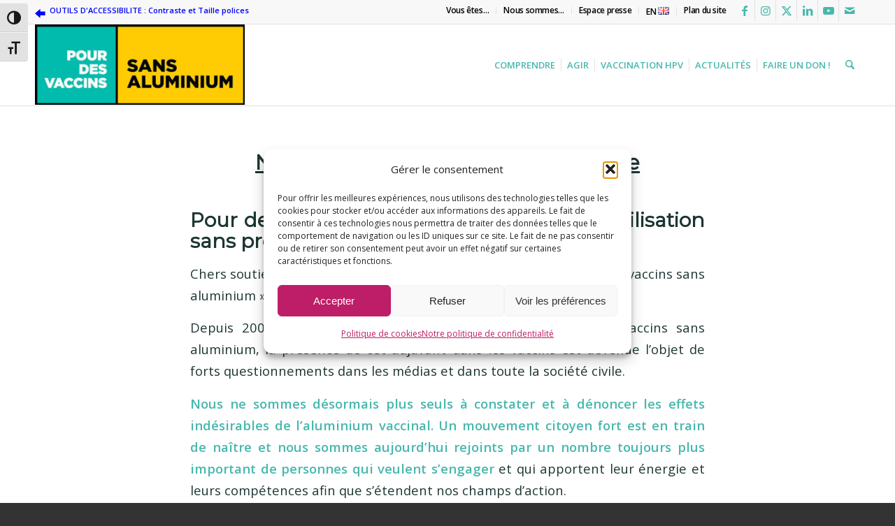

--- FILE ---
content_type: text/html; charset=UTF-8
request_url: https://www.vaccinssansaluminium.org/category/actualites/page/16/
body_size: 29206
content:
<!DOCTYPE html>
<html lang="fr-FR" prefix="og: https://ogp.me/ns#" class="html_stretched responsive av-preloader-disabled  html_header_top html_logo_left html_main_nav_header html_menu_right html_large html_header_sticky html_header_shrinking html_header_topbar_active html_mobile_menu_tablet html_header_searchicon html_content_align_center html_header_unstick_top_disabled html_header_stretch_disabled html_av-overlay-side html_av-overlay-side-classic html_av-submenu-noclone html_entry_id_5949 av-cookies-no-cookie-consent av-no-preview av-default-lightbox html_text_menu_active av-mobile-menu-switch-default">
<head>
<meta charset="UTF-8" />
<meta name="robots" content="noindex, follow" />


<!-- mobile setting -->
<meta name="viewport" content="width=device-width, initial-scale=1">

<!-- Scripts/CSS and wp_head hook -->

<!-- Optimisation des moteurs de recherche par Rank Math - https://rankmath.com/ -->
<title>Les articles de la rédaction Archives - Page 16 à 18 - Pour des vaccins sans aluminium</title>
<meta name="robots" content="index, follow, max-snippet:-1, max-video-preview:-1, max-image-preview:large"/>
<link rel="canonical" href="https://www.vaccinssansaluminium.org/category/actualites/page/16/" />
<link rel="prev" href="https://www.vaccinssansaluminium.org/category/actualites/page/15/" />
<link rel="next" href="https://www.vaccinssansaluminium.org/category/actualites/page/17/" />
<meta property="og:locale" content="fr_FR" />
<meta property="og:type" content="article" />
<meta property="og:title" content="Les articles de la rédaction Archives - Page 16 à 18 - Pour des vaccins sans aluminium" />
<meta property="og:url" content="https://www.vaccinssansaluminium.org/category/actualites/page/16/" />
<meta property="og:site_name" content="Pour des vaccins sans Aluminium" />
<meta property="article:publisher" content="https://www.facebook.com/vaccinssansaluminium" />
<meta name="twitter:card" content="summary_large_image" />
<meta name="twitter:title" content="Les articles de la rédaction Archives - Page 16 à 18 - Pour des vaccins sans aluminium" />
<meta name="twitter:site" content="@vaccinssansalu" />
<meta name="twitter:label1" content="Articles" />
<meta name="twitter:data1" content="175" />
<script type="application/ld+json" class="rank-math-schema">{"@context":"https://schema.org","@graph":[{"@type":"NGO","@id":"https://www.vaccinssansaluminium.org/#organization","name":"Association E3M","url":"https://www.vaccinssansaluminium.org","sameAs":["https://www.facebook.com/vaccinssansaluminium","https://twitter.com/vaccinssansalu","https://twitter.com/vaccinssansalu"]},{"@type":"WebSite","@id":"https://www.vaccinssansaluminium.org/#website","url":"https://www.vaccinssansaluminium.org","name":"Pour des vaccins sans Aluminium","publisher":{"@id":"https://www.vaccinssansaluminium.org/#organization"},"inLanguage":"fr-FR"},{"@type":"CollectionPage","@id":"https://www.vaccinssansaluminium.org/category/actualites/page/16/#webpage","url":"https://www.vaccinssansaluminium.org/category/actualites/page/16/","name":"Les articles de la r\u00e9daction Archives - Page 16 \u00e0 18 - Pour des vaccins sans aluminium","isPartOf":{"@id":"https://www.vaccinssansaluminium.org/#website"},"inLanguage":"fr-FR"}]}</script>
<!-- /Extension Rank Math WordPress SEO -->


<link rel="alternate" type="application/rss+xml" title="Pour des vaccins sans aluminium &raquo; Flux" href="https://www.vaccinssansaluminium.org/feed/" />
<link rel="alternate" type="application/rss+xml" title="Pour des vaccins sans aluminium &raquo; Flux des commentaires" href="https://www.vaccinssansaluminium.org/comments/feed/" />
<link rel="alternate" type="application/rss+xml" title="Pour des vaccins sans aluminium &raquo; Flux de la catégorie Les articles de la rédaction" href="https://www.vaccinssansaluminium.org/category/actualites/feed/" />

<!-- google webfont font replacement -->

			<script type='text/javascript'>

				(function() {

					/*	check if webfonts are disabled by user setting via cookie - or user must opt in.	*/
					var html = document.getElementsByTagName('html')[0];
					var cookie_check = html.className.indexOf('av-cookies-needs-opt-in') >= 0 || html.className.indexOf('av-cookies-can-opt-out') >= 0;
					var allow_continue = true;
					var silent_accept_cookie = html.className.indexOf('av-cookies-user-silent-accept') >= 0;

					if( cookie_check && ! silent_accept_cookie )
					{
						if( ! document.cookie.match(/aviaCookieConsent/) || html.className.indexOf('av-cookies-session-refused') >= 0 )
						{
							allow_continue = false;
						}
						else
						{
							if( ! document.cookie.match(/aviaPrivacyRefuseCookiesHideBar/) )
							{
								allow_continue = false;
							}
							else if( ! document.cookie.match(/aviaPrivacyEssentialCookiesEnabled/) )
							{
								allow_continue = false;
							}
							else if( document.cookie.match(/aviaPrivacyGoogleWebfontsDisabled/) )
							{
								allow_continue = false;
							}
						}
					}

					if( allow_continue )
					{
						var f = document.createElement('link');

						f.type 	= 'text/css';
						f.rel 	= 'stylesheet';
						f.href 	= 'https://fonts.googleapis.com/css?family=Montserrat%7COpen+Sans:400,600&display=auto';
						f.id 	= 'avia-google-webfont';

						document.getElementsByTagName('head')[0].appendChild(f);
					}
				})();

			</script>
			<style id='wp-img-auto-sizes-contain-inline-css' type='text/css'>
img:is([sizes=auto i],[sizes^="auto," i]){contain-intrinsic-size:3000px 1500px}
/*# sourceURL=wp-img-auto-sizes-contain-inline-css */
</style>
<link rel='stylesheet' id='avia-grid-css' href='https://www.vaccinssansaluminium.org/wp-content/themes/enfold713/css/grid.css?ver=7.1.3' type='text/css' media='all' />
<link rel='stylesheet' id='avia-base-css' href='https://www.vaccinssansaluminium.org/wp-content/themes/enfold713/css/base.css?ver=7.1.3' type='text/css' media='all' />
<link rel='stylesheet' id='avia-layout-css' href='https://www.vaccinssansaluminium.org/wp-content/themes/enfold713/css/layout.css?ver=7.1.3' type='text/css' media='all' />
<link rel='stylesheet' id='avia-module-blog-css' href='https://www.vaccinssansaluminium.org/wp-content/themes/enfold713/config-templatebuilder/avia-shortcodes/blog/blog.css?ver=7.1.3' type='text/css' media='all' />
<link rel='stylesheet' id='avia-module-postslider-css' href='https://www.vaccinssansaluminium.org/wp-content/themes/enfold713/config-templatebuilder/avia-shortcodes/postslider/postslider.css?ver=7.1.3' type='text/css' media='all' />
<link rel='stylesheet' id='avia-module-button-css' href='https://www.vaccinssansaluminium.org/wp-content/themes/enfold713/config-templatebuilder/avia-shortcodes/buttons/buttons.css?ver=7.1.3' type='text/css' media='all' />
<link rel='stylesheet' id='avia-module-comments-css' href='https://www.vaccinssansaluminium.org/wp-content/themes/enfold713/config-templatebuilder/avia-shortcodes/comments/comments.css?ver=7.1.3' type='text/css' media='all' />
<link rel='stylesheet' id='avia-module-contact-css' href='https://www.vaccinssansaluminium.org/wp-content/themes/enfold713/config-templatebuilder/avia-shortcodes/contact/contact.css?ver=7.1.3' type='text/css' media='all' />
<link rel='stylesheet' id='avia-module-slideshow-css' href='https://www.vaccinssansaluminium.org/wp-content/themes/enfold713/config-templatebuilder/avia-shortcodes/slideshow/slideshow.css?ver=7.1.3' type='text/css' media='all' />
<link rel='stylesheet' id='avia-module-slideshow-contentpartner-css' href='https://www.vaccinssansaluminium.org/wp-content/themes/enfold713/config-templatebuilder/avia-shortcodes/contentslider/contentslider.css?ver=7.1.3' type='text/css' media='all' />
<link rel='stylesheet' id='avia-module-gallery-css' href='https://www.vaccinssansaluminium.org/wp-content/themes/enfold713/config-templatebuilder/avia-shortcodes/gallery/gallery.css?ver=7.1.3' type='text/css' media='all' />
<link rel='stylesheet' id='avia-module-gridrow-css' href='https://www.vaccinssansaluminium.org/wp-content/themes/enfold713/config-templatebuilder/avia-shortcodes/grid_row/grid_row.css?ver=7.1.3' type='text/css' media='all' />
<link rel='stylesheet' id='avia-module-heading-css' href='https://www.vaccinssansaluminium.org/wp-content/themes/enfold713/config-templatebuilder/avia-shortcodes/heading/heading.css?ver=7.1.3' type='text/css' media='all' />
<link rel='stylesheet' id='avia-module-rotator-css' href='https://www.vaccinssansaluminium.org/wp-content/themes/enfold713/config-templatebuilder/avia-shortcodes/headline_rotator/headline_rotator.css?ver=7.1.3' type='text/css' media='all' />
<link rel='stylesheet' id='avia-module-hr-css' href='https://www.vaccinssansaluminium.org/wp-content/themes/enfold713/config-templatebuilder/avia-shortcodes/hr/hr.css?ver=7.1.3' type='text/css' media='all' />
<link rel='stylesheet' id='avia-module-icon-css' href='https://www.vaccinssansaluminium.org/wp-content/themes/enfold713/config-templatebuilder/avia-shortcodes/icon/icon.css?ver=7.1.3' type='text/css' media='all' />
<link rel='stylesheet' id='avia-module-iconbox-css' href='https://www.vaccinssansaluminium.org/wp-content/themes/enfold713/config-templatebuilder/avia-shortcodes/iconbox/iconbox.css?ver=7.1.3' type='text/css' media='all' />
<link rel='stylesheet' id='avia-module-iconlist-css' href='https://www.vaccinssansaluminium.org/wp-content/themes/enfold713/config-templatebuilder/avia-shortcodes/iconlist/iconlist.css?ver=7.1.3' type='text/css' media='all' />
<link rel='stylesheet' id='avia-module-image-css' href='https://www.vaccinssansaluminium.org/wp-content/themes/enfold713/config-templatebuilder/avia-shortcodes/image/image.css?ver=7.1.3' type='text/css' media='all' />
<link rel='stylesheet' id='avia-module-hotspot-css' href='https://www.vaccinssansaluminium.org/wp-content/themes/enfold713/config-templatebuilder/avia-shortcodes/image_hotspots/image_hotspots.css?ver=7.1.3' type='text/css' media='all' />
<link rel='stylesheet' id='avia-module-sc-lottie-animation-css' href='https://www.vaccinssansaluminium.org/wp-content/themes/enfold713/config-templatebuilder/avia-shortcodes/lottie_animation/lottie_animation.css?ver=7.1.3' type='text/css' media='all' />
<link rel='stylesheet' id='avia-module-magazine-css' href='https://www.vaccinssansaluminium.org/wp-content/themes/enfold713/config-templatebuilder/avia-shortcodes/magazine/magazine.css?ver=7.1.3' type='text/css' media='all' />
<link rel='stylesheet' id='avia-module-masonry-css' href='https://www.vaccinssansaluminium.org/wp-content/themes/enfold713/config-templatebuilder/avia-shortcodes/masonry_entries/masonry_entries.css?ver=7.1.3' type='text/css' media='all' />
<link rel='stylesheet' id='avia-siteloader-css' href='https://www.vaccinssansaluminium.org/wp-content/themes/enfold713/css/avia-snippet-site-preloader.css?ver=7.1.3' type='text/css' media='all' />
<link rel='stylesheet' id='avia-module-numbers-css' href='https://www.vaccinssansaluminium.org/wp-content/themes/enfold713/config-templatebuilder/avia-shortcodes/numbers/numbers.css?ver=7.1.3' type='text/css' media='all' />
<link rel='stylesheet' id='avia-module-portfolio-css' href='https://www.vaccinssansaluminium.org/wp-content/themes/enfold713/config-templatebuilder/avia-shortcodes/portfolio/portfolio.css?ver=7.1.3' type='text/css' media='all' />
<link rel='stylesheet' id='avia-module-promobox-css' href='https://www.vaccinssansaluminium.org/wp-content/themes/enfold713/config-templatebuilder/avia-shortcodes/promobox/promobox.css?ver=7.1.3' type='text/css' media='all' />
<link rel='stylesheet' id='avia-sc-search-css' href='https://www.vaccinssansaluminium.org/wp-content/themes/enfold713/config-templatebuilder/avia-shortcodes/search/search.css?ver=7.1.3' type='text/css' media='all' />
<link rel='stylesheet' id='avia-module-slideshow-fullsize-css' href='https://www.vaccinssansaluminium.org/wp-content/themes/enfold713/config-templatebuilder/avia-shortcodes/slideshow_fullsize/slideshow_fullsize.css?ver=7.1.3' type='text/css' media='all' />
<link rel='stylesheet' id='avia-module-slideshow-ls-css' href='https://www.vaccinssansaluminium.org/wp-content/themes/enfold713/config-templatebuilder/avia-shortcodes/slideshow_layerslider/slideshow_layerslider.css?ver=7.1.3' type='text/css' media='all' />
<link rel='stylesheet' id='avia-module-social-css' href='https://www.vaccinssansaluminium.org/wp-content/themes/enfold713/config-templatebuilder/avia-shortcodes/social_share/social_share.css?ver=7.1.3' type='text/css' media='all' />
<link rel='stylesheet' id='avia-module-tabs-css' href='https://www.vaccinssansaluminium.org/wp-content/themes/enfold713/config-templatebuilder/avia-shortcodes/tabs/tabs.css?ver=7.1.3' type='text/css' media='all' />
<link rel='stylesheet' id='avia-module-team-css' href='https://www.vaccinssansaluminium.org/wp-content/themes/enfold713/config-templatebuilder/avia-shortcodes/team/team.css?ver=7.1.3' type='text/css' media='all' />
<link rel='stylesheet' id='avia-module-testimonials-css' href='https://www.vaccinssansaluminium.org/wp-content/themes/enfold713/config-templatebuilder/avia-shortcodes/testimonials/testimonials.css?ver=7.1.3' type='text/css' media='all' />
<link rel='stylesheet' id='avia-module-timeline-css' href='https://www.vaccinssansaluminium.org/wp-content/themes/enfold713/config-templatebuilder/avia-shortcodes/timeline/timeline.css?ver=7.1.3' type='text/css' media='all' />
<link rel='stylesheet' id='avia-module-toggles-css' href='https://www.vaccinssansaluminium.org/wp-content/themes/enfold713/config-templatebuilder/avia-shortcodes/toggles/toggles.css?ver=7.1.3' type='text/css' media='all' />
<link rel='stylesheet' id='avia-module-video-css' href='https://www.vaccinssansaluminium.org/wp-content/themes/enfold713/config-templatebuilder/avia-shortcodes/video/video.css?ver=7.1.3' type='text/css' media='all' />
<style id='wp-emoji-styles-inline-css' type='text/css'>

	img.wp-smiley, img.emoji {
		display: inline !important;
		border: none !important;
		box-shadow: none !important;
		height: 1em !important;
		width: 1em !important;
		margin: 0 0.07em !important;
		vertical-align: -0.1em !important;
		background: none !important;
		padding: 0 !important;
	}
/*# sourceURL=wp-emoji-styles-inline-css */
</style>
<style id='wp-block-library-inline-css' type='text/css'>
:root{--wp-block-synced-color:#7a00df;--wp-block-synced-color--rgb:122,0,223;--wp-bound-block-color:var(--wp-block-synced-color);--wp-editor-canvas-background:#ddd;--wp-admin-theme-color:#007cba;--wp-admin-theme-color--rgb:0,124,186;--wp-admin-theme-color-darker-10:#006ba1;--wp-admin-theme-color-darker-10--rgb:0,107,160.5;--wp-admin-theme-color-darker-20:#005a87;--wp-admin-theme-color-darker-20--rgb:0,90,135;--wp-admin-border-width-focus:2px}@media (min-resolution:192dpi){:root{--wp-admin-border-width-focus:1.5px}}.wp-element-button{cursor:pointer}:root .has-very-light-gray-background-color{background-color:#eee}:root .has-very-dark-gray-background-color{background-color:#313131}:root .has-very-light-gray-color{color:#eee}:root .has-very-dark-gray-color{color:#313131}:root .has-vivid-green-cyan-to-vivid-cyan-blue-gradient-background{background:linear-gradient(135deg,#00d084,#0693e3)}:root .has-purple-crush-gradient-background{background:linear-gradient(135deg,#34e2e4,#4721fb 50%,#ab1dfe)}:root .has-hazy-dawn-gradient-background{background:linear-gradient(135deg,#faaca8,#dad0ec)}:root .has-subdued-olive-gradient-background{background:linear-gradient(135deg,#fafae1,#67a671)}:root .has-atomic-cream-gradient-background{background:linear-gradient(135deg,#fdd79a,#004a59)}:root .has-nightshade-gradient-background{background:linear-gradient(135deg,#330968,#31cdcf)}:root .has-midnight-gradient-background{background:linear-gradient(135deg,#020381,#2874fc)}:root{--wp--preset--font-size--normal:16px;--wp--preset--font-size--huge:42px}.has-regular-font-size{font-size:1em}.has-larger-font-size{font-size:2.625em}.has-normal-font-size{font-size:var(--wp--preset--font-size--normal)}.has-huge-font-size{font-size:var(--wp--preset--font-size--huge)}.has-text-align-center{text-align:center}.has-text-align-left{text-align:left}.has-text-align-right{text-align:right}.has-fit-text{white-space:nowrap!important}#end-resizable-editor-section{display:none}.aligncenter{clear:both}.items-justified-left{justify-content:flex-start}.items-justified-center{justify-content:center}.items-justified-right{justify-content:flex-end}.items-justified-space-between{justify-content:space-between}.screen-reader-text{border:0;clip-path:inset(50%);height:1px;margin:-1px;overflow:hidden;padding:0;position:absolute;width:1px;word-wrap:normal!important}.screen-reader-text:focus{background-color:#ddd;clip-path:none;color:#444;display:block;font-size:1em;height:auto;left:5px;line-height:normal;padding:15px 23px 14px;text-decoration:none;top:5px;width:auto;z-index:100000}html :where(.has-border-color){border-style:solid}html :where([style*=border-top-color]){border-top-style:solid}html :where([style*=border-right-color]){border-right-style:solid}html :where([style*=border-bottom-color]){border-bottom-style:solid}html :where([style*=border-left-color]){border-left-style:solid}html :where([style*=border-width]){border-style:solid}html :where([style*=border-top-width]){border-top-style:solid}html :where([style*=border-right-width]){border-right-style:solid}html :where([style*=border-bottom-width]){border-bottom-style:solid}html :where([style*=border-left-width]){border-left-style:solid}html :where(img[class*=wp-image-]){height:auto;max-width:100%}:where(figure){margin:0 0 1em}html :where(.is-position-sticky){--wp-admin--admin-bar--position-offset:var(--wp-admin--admin-bar--height,0px)}@media screen and (max-width:600px){html :where(.is-position-sticky){--wp-admin--admin-bar--position-offset:0px}}

/*# sourceURL=wp-block-library-inline-css */
</style><style id='wp-block-heading-inline-css' type='text/css'>
h1:where(.wp-block-heading).has-background,h2:where(.wp-block-heading).has-background,h3:where(.wp-block-heading).has-background,h4:where(.wp-block-heading).has-background,h5:where(.wp-block-heading).has-background,h6:where(.wp-block-heading).has-background{padding:1.25em 2.375em}h1.has-text-align-left[style*=writing-mode]:where([style*=vertical-lr]),h1.has-text-align-right[style*=writing-mode]:where([style*=vertical-rl]),h2.has-text-align-left[style*=writing-mode]:where([style*=vertical-lr]),h2.has-text-align-right[style*=writing-mode]:where([style*=vertical-rl]),h3.has-text-align-left[style*=writing-mode]:where([style*=vertical-lr]),h3.has-text-align-right[style*=writing-mode]:where([style*=vertical-rl]),h4.has-text-align-left[style*=writing-mode]:where([style*=vertical-lr]),h4.has-text-align-right[style*=writing-mode]:where([style*=vertical-rl]),h5.has-text-align-left[style*=writing-mode]:where([style*=vertical-lr]),h5.has-text-align-right[style*=writing-mode]:where([style*=vertical-rl]),h6.has-text-align-left[style*=writing-mode]:where([style*=vertical-lr]),h6.has-text-align-right[style*=writing-mode]:where([style*=vertical-rl]){rotate:180deg}
/*# sourceURL=https://www.vaccinssansaluminium.org/wp-includes/blocks/heading/style.min.css */
</style>
<style id='wp-block-image-inline-css' type='text/css'>
.wp-block-image>a,.wp-block-image>figure>a{display:inline-block}.wp-block-image img{box-sizing:border-box;height:auto;max-width:100%;vertical-align:bottom}@media not (prefers-reduced-motion){.wp-block-image img.hide{visibility:hidden}.wp-block-image img.show{animation:show-content-image .4s}}.wp-block-image[style*=border-radius] img,.wp-block-image[style*=border-radius]>a{border-radius:inherit}.wp-block-image.has-custom-border img{box-sizing:border-box}.wp-block-image.aligncenter{text-align:center}.wp-block-image.alignfull>a,.wp-block-image.alignwide>a{width:100%}.wp-block-image.alignfull img,.wp-block-image.alignwide img{height:auto;width:100%}.wp-block-image .aligncenter,.wp-block-image .alignleft,.wp-block-image .alignright,.wp-block-image.aligncenter,.wp-block-image.alignleft,.wp-block-image.alignright{display:table}.wp-block-image .aligncenter>figcaption,.wp-block-image .alignleft>figcaption,.wp-block-image .alignright>figcaption,.wp-block-image.aligncenter>figcaption,.wp-block-image.alignleft>figcaption,.wp-block-image.alignright>figcaption{caption-side:bottom;display:table-caption}.wp-block-image .alignleft{float:left;margin:.5em 1em .5em 0}.wp-block-image .alignright{float:right;margin:.5em 0 .5em 1em}.wp-block-image .aligncenter{margin-left:auto;margin-right:auto}.wp-block-image :where(figcaption){margin-bottom:1em;margin-top:.5em}.wp-block-image.is-style-circle-mask img{border-radius:9999px}@supports ((-webkit-mask-image:none) or (mask-image:none)) or (-webkit-mask-image:none){.wp-block-image.is-style-circle-mask img{border-radius:0;-webkit-mask-image:url('data:image/svg+xml;utf8,<svg viewBox="0 0 100 100" xmlns="http://www.w3.org/2000/svg"><circle cx="50" cy="50" r="50"/></svg>');mask-image:url('data:image/svg+xml;utf8,<svg viewBox="0 0 100 100" xmlns="http://www.w3.org/2000/svg"><circle cx="50" cy="50" r="50"/></svg>');mask-mode:alpha;-webkit-mask-position:center;mask-position:center;-webkit-mask-repeat:no-repeat;mask-repeat:no-repeat;-webkit-mask-size:contain;mask-size:contain}}:root :where(.wp-block-image.is-style-rounded img,.wp-block-image .is-style-rounded img){border-radius:9999px}.wp-block-image figure{margin:0}.wp-lightbox-container{display:flex;flex-direction:column;position:relative}.wp-lightbox-container img{cursor:zoom-in}.wp-lightbox-container img:hover+button{opacity:1}.wp-lightbox-container button{align-items:center;backdrop-filter:blur(16px) saturate(180%);background-color:#5a5a5a40;border:none;border-radius:4px;cursor:zoom-in;display:flex;height:20px;justify-content:center;opacity:0;padding:0;position:absolute;right:16px;text-align:center;top:16px;width:20px;z-index:100}@media not (prefers-reduced-motion){.wp-lightbox-container button{transition:opacity .2s ease}}.wp-lightbox-container button:focus-visible{outline:3px auto #5a5a5a40;outline:3px auto -webkit-focus-ring-color;outline-offset:3px}.wp-lightbox-container button:hover{cursor:pointer;opacity:1}.wp-lightbox-container button:focus{opacity:1}.wp-lightbox-container button:focus,.wp-lightbox-container button:hover,.wp-lightbox-container button:not(:hover):not(:active):not(.has-background){background-color:#5a5a5a40;border:none}.wp-lightbox-overlay{box-sizing:border-box;cursor:zoom-out;height:100vh;left:0;overflow:hidden;position:fixed;top:0;visibility:hidden;width:100%;z-index:100000}.wp-lightbox-overlay .close-button{align-items:center;cursor:pointer;display:flex;justify-content:center;min-height:40px;min-width:40px;padding:0;position:absolute;right:calc(env(safe-area-inset-right) + 16px);top:calc(env(safe-area-inset-top) + 16px);z-index:5000000}.wp-lightbox-overlay .close-button:focus,.wp-lightbox-overlay .close-button:hover,.wp-lightbox-overlay .close-button:not(:hover):not(:active):not(.has-background){background:none;border:none}.wp-lightbox-overlay .lightbox-image-container{height:var(--wp--lightbox-container-height);left:50%;overflow:hidden;position:absolute;top:50%;transform:translate(-50%,-50%);transform-origin:top left;width:var(--wp--lightbox-container-width);z-index:9999999999}.wp-lightbox-overlay .wp-block-image{align-items:center;box-sizing:border-box;display:flex;height:100%;justify-content:center;margin:0;position:relative;transform-origin:0 0;width:100%;z-index:3000000}.wp-lightbox-overlay .wp-block-image img{height:var(--wp--lightbox-image-height);min-height:var(--wp--lightbox-image-height);min-width:var(--wp--lightbox-image-width);width:var(--wp--lightbox-image-width)}.wp-lightbox-overlay .wp-block-image figcaption{display:none}.wp-lightbox-overlay button{background:none;border:none}.wp-lightbox-overlay .scrim{background-color:#fff;height:100%;opacity:.9;position:absolute;width:100%;z-index:2000000}.wp-lightbox-overlay.active{visibility:visible}@media not (prefers-reduced-motion){.wp-lightbox-overlay.active{animation:turn-on-visibility .25s both}.wp-lightbox-overlay.active img{animation:turn-on-visibility .35s both}.wp-lightbox-overlay.show-closing-animation:not(.active){animation:turn-off-visibility .35s both}.wp-lightbox-overlay.show-closing-animation:not(.active) img{animation:turn-off-visibility .25s both}.wp-lightbox-overlay.zoom.active{animation:none;opacity:1;visibility:visible}.wp-lightbox-overlay.zoom.active .lightbox-image-container{animation:lightbox-zoom-in .4s}.wp-lightbox-overlay.zoom.active .lightbox-image-container img{animation:none}.wp-lightbox-overlay.zoom.active .scrim{animation:turn-on-visibility .4s forwards}.wp-lightbox-overlay.zoom.show-closing-animation:not(.active){animation:none}.wp-lightbox-overlay.zoom.show-closing-animation:not(.active) .lightbox-image-container{animation:lightbox-zoom-out .4s}.wp-lightbox-overlay.zoom.show-closing-animation:not(.active) .lightbox-image-container img{animation:none}.wp-lightbox-overlay.zoom.show-closing-animation:not(.active) .scrim{animation:turn-off-visibility .4s forwards}}@keyframes show-content-image{0%{visibility:hidden}99%{visibility:hidden}to{visibility:visible}}@keyframes turn-on-visibility{0%{opacity:0}to{opacity:1}}@keyframes turn-off-visibility{0%{opacity:1;visibility:visible}99%{opacity:0;visibility:visible}to{opacity:0;visibility:hidden}}@keyframes lightbox-zoom-in{0%{transform:translate(calc((-100vw + var(--wp--lightbox-scrollbar-width))/2 + var(--wp--lightbox-initial-left-position)),calc(-50vh + var(--wp--lightbox-initial-top-position))) scale(var(--wp--lightbox-scale))}to{transform:translate(-50%,-50%) scale(1)}}@keyframes lightbox-zoom-out{0%{transform:translate(-50%,-50%) scale(1);visibility:visible}99%{visibility:visible}to{transform:translate(calc((-100vw + var(--wp--lightbox-scrollbar-width))/2 + var(--wp--lightbox-initial-left-position)),calc(-50vh + var(--wp--lightbox-initial-top-position))) scale(var(--wp--lightbox-scale));visibility:hidden}}
/*# sourceURL=https://www.vaccinssansaluminium.org/wp-includes/blocks/image/style.min.css */
</style>
<style id='global-styles-inline-css' type='text/css'>
:root{--wp--preset--aspect-ratio--square: 1;--wp--preset--aspect-ratio--4-3: 4/3;--wp--preset--aspect-ratio--3-4: 3/4;--wp--preset--aspect-ratio--3-2: 3/2;--wp--preset--aspect-ratio--2-3: 2/3;--wp--preset--aspect-ratio--16-9: 16/9;--wp--preset--aspect-ratio--9-16: 9/16;--wp--preset--color--black: #000000;--wp--preset--color--cyan-bluish-gray: #abb8c3;--wp--preset--color--white: #ffffff;--wp--preset--color--pale-pink: #f78da7;--wp--preset--color--vivid-red: #cf2e2e;--wp--preset--color--luminous-vivid-orange: #ff6900;--wp--preset--color--luminous-vivid-amber: #fcb900;--wp--preset--color--light-green-cyan: #7bdcb5;--wp--preset--color--vivid-green-cyan: #00d084;--wp--preset--color--pale-cyan-blue: #8ed1fc;--wp--preset--color--vivid-cyan-blue: #0693e3;--wp--preset--color--vivid-purple: #9b51e0;--wp--preset--color--metallic-red: #b02b2c;--wp--preset--color--maximum-yellow-red: #edae44;--wp--preset--color--yellow-sun: #eeee22;--wp--preset--color--palm-leaf: #83a846;--wp--preset--color--aero: #7bb0e7;--wp--preset--color--old-lavender: #745f7e;--wp--preset--color--steel-teal: #5f8789;--wp--preset--color--raspberry-pink: #d65799;--wp--preset--color--medium-turquoise: #4ecac2;--wp--preset--gradient--vivid-cyan-blue-to-vivid-purple: linear-gradient(135deg,rgb(6,147,227) 0%,rgb(155,81,224) 100%);--wp--preset--gradient--light-green-cyan-to-vivid-green-cyan: linear-gradient(135deg,rgb(122,220,180) 0%,rgb(0,208,130) 100%);--wp--preset--gradient--luminous-vivid-amber-to-luminous-vivid-orange: linear-gradient(135deg,rgb(252,185,0) 0%,rgb(255,105,0) 100%);--wp--preset--gradient--luminous-vivid-orange-to-vivid-red: linear-gradient(135deg,rgb(255,105,0) 0%,rgb(207,46,46) 100%);--wp--preset--gradient--very-light-gray-to-cyan-bluish-gray: linear-gradient(135deg,rgb(238,238,238) 0%,rgb(169,184,195) 100%);--wp--preset--gradient--cool-to-warm-spectrum: linear-gradient(135deg,rgb(74,234,220) 0%,rgb(151,120,209) 20%,rgb(207,42,186) 40%,rgb(238,44,130) 60%,rgb(251,105,98) 80%,rgb(254,248,76) 100%);--wp--preset--gradient--blush-light-purple: linear-gradient(135deg,rgb(255,206,236) 0%,rgb(152,150,240) 100%);--wp--preset--gradient--blush-bordeaux: linear-gradient(135deg,rgb(254,205,165) 0%,rgb(254,45,45) 50%,rgb(107,0,62) 100%);--wp--preset--gradient--luminous-dusk: linear-gradient(135deg,rgb(255,203,112) 0%,rgb(199,81,192) 50%,rgb(65,88,208) 100%);--wp--preset--gradient--pale-ocean: linear-gradient(135deg,rgb(255,245,203) 0%,rgb(182,227,212) 50%,rgb(51,167,181) 100%);--wp--preset--gradient--electric-grass: linear-gradient(135deg,rgb(202,248,128) 0%,rgb(113,206,126) 100%);--wp--preset--gradient--midnight: linear-gradient(135deg,rgb(2,3,129) 0%,rgb(40,116,252) 100%);--wp--preset--font-size--small: 1rem;--wp--preset--font-size--medium: 1.125rem;--wp--preset--font-size--large: 1.75rem;--wp--preset--font-size--x-large: clamp(1.75rem, 3vw, 2.25rem);--wp--preset--spacing--20: 0.44rem;--wp--preset--spacing--30: 0.67rem;--wp--preset--spacing--40: 1rem;--wp--preset--spacing--50: 1.5rem;--wp--preset--spacing--60: 2.25rem;--wp--preset--spacing--70: 3.38rem;--wp--preset--spacing--80: 5.06rem;--wp--preset--shadow--natural: 6px 6px 9px rgba(0, 0, 0, 0.2);--wp--preset--shadow--deep: 12px 12px 50px rgba(0, 0, 0, 0.4);--wp--preset--shadow--sharp: 6px 6px 0px rgba(0, 0, 0, 0.2);--wp--preset--shadow--outlined: 6px 6px 0px -3px rgb(255, 255, 255), 6px 6px rgb(0, 0, 0);--wp--preset--shadow--crisp: 6px 6px 0px rgb(0, 0, 0);}:root { --wp--style--global--content-size: 800px;--wp--style--global--wide-size: 1130px; }:where(body) { margin: 0; }.wp-site-blocks > .alignleft { float: left; margin-right: 2em; }.wp-site-blocks > .alignright { float: right; margin-left: 2em; }.wp-site-blocks > .aligncenter { justify-content: center; margin-left: auto; margin-right: auto; }:where(.is-layout-flex){gap: 0.5em;}:where(.is-layout-grid){gap: 0.5em;}.is-layout-flow > .alignleft{float: left;margin-inline-start: 0;margin-inline-end: 2em;}.is-layout-flow > .alignright{float: right;margin-inline-start: 2em;margin-inline-end: 0;}.is-layout-flow > .aligncenter{margin-left: auto !important;margin-right: auto !important;}.is-layout-constrained > .alignleft{float: left;margin-inline-start: 0;margin-inline-end: 2em;}.is-layout-constrained > .alignright{float: right;margin-inline-start: 2em;margin-inline-end: 0;}.is-layout-constrained > .aligncenter{margin-left: auto !important;margin-right: auto !important;}.is-layout-constrained > :where(:not(.alignleft):not(.alignright):not(.alignfull)){max-width: var(--wp--style--global--content-size);margin-left: auto !important;margin-right: auto !important;}.is-layout-constrained > .alignwide{max-width: var(--wp--style--global--wide-size);}body .is-layout-flex{display: flex;}.is-layout-flex{flex-wrap: wrap;align-items: center;}.is-layout-flex > :is(*, div){margin: 0;}body .is-layout-grid{display: grid;}.is-layout-grid > :is(*, div){margin: 0;}body{padding-top: 0px;padding-right: 0px;padding-bottom: 0px;padding-left: 0px;}a:where(:not(.wp-element-button)){text-decoration: underline;}:root :where(.wp-element-button, .wp-block-button__link){background-color: #32373c;border-width: 0;color: #fff;font-family: inherit;font-size: inherit;font-style: inherit;font-weight: inherit;letter-spacing: inherit;line-height: inherit;padding-top: calc(0.667em + 2px);padding-right: calc(1.333em + 2px);padding-bottom: calc(0.667em + 2px);padding-left: calc(1.333em + 2px);text-decoration: none;text-transform: inherit;}.has-black-color{color: var(--wp--preset--color--black) !important;}.has-cyan-bluish-gray-color{color: var(--wp--preset--color--cyan-bluish-gray) !important;}.has-white-color{color: var(--wp--preset--color--white) !important;}.has-pale-pink-color{color: var(--wp--preset--color--pale-pink) !important;}.has-vivid-red-color{color: var(--wp--preset--color--vivid-red) !important;}.has-luminous-vivid-orange-color{color: var(--wp--preset--color--luminous-vivid-orange) !important;}.has-luminous-vivid-amber-color{color: var(--wp--preset--color--luminous-vivid-amber) !important;}.has-light-green-cyan-color{color: var(--wp--preset--color--light-green-cyan) !important;}.has-vivid-green-cyan-color{color: var(--wp--preset--color--vivid-green-cyan) !important;}.has-pale-cyan-blue-color{color: var(--wp--preset--color--pale-cyan-blue) !important;}.has-vivid-cyan-blue-color{color: var(--wp--preset--color--vivid-cyan-blue) !important;}.has-vivid-purple-color{color: var(--wp--preset--color--vivid-purple) !important;}.has-metallic-red-color{color: var(--wp--preset--color--metallic-red) !important;}.has-maximum-yellow-red-color{color: var(--wp--preset--color--maximum-yellow-red) !important;}.has-yellow-sun-color{color: var(--wp--preset--color--yellow-sun) !important;}.has-palm-leaf-color{color: var(--wp--preset--color--palm-leaf) !important;}.has-aero-color{color: var(--wp--preset--color--aero) !important;}.has-old-lavender-color{color: var(--wp--preset--color--old-lavender) !important;}.has-steel-teal-color{color: var(--wp--preset--color--steel-teal) !important;}.has-raspberry-pink-color{color: var(--wp--preset--color--raspberry-pink) !important;}.has-medium-turquoise-color{color: var(--wp--preset--color--medium-turquoise) !important;}.has-black-background-color{background-color: var(--wp--preset--color--black) !important;}.has-cyan-bluish-gray-background-color{background-color: var(--wp--preset--color--cyan-bluish-gray) !important;}.has-white-background-color{background-color: var(--wp--preset--color--white) !important;}.has-pale-pink-background-color{background-color: var(--wp--preset--color--pale-pink) !important;}.has-vivid-red-background-color{background-color: var(--wp--preset--color--vivid-red) !important;}.has-luminous-vivid-orange-background-color{background-color: var(--wp--preset--color--luminous-vivid-orange) !important;}.has-luminous-vivid-amber-background-color{background-color: var(--wp--preset--color--luminous-vivid-amber) !important;}.has-light-green-cyan-background-color{background-color: var(--wp--preset--color--light-green-cyan) !important;}.has-vivid-green-cyan-background-color{background-color: var(--wp--preset--color--vivid-green-cyan) !important;}.has-pale-cyan-blue-background-color{background-color: var(--wp--preset--color--pale-cyan-blue) !important;}.has-vivid-cyan-blue-background-color{background-color: var(--wp--preset--color--vivid-cyan-blue) !important;}.has-vivid-purple-background-color{background-color: var(--wp--preset--color--vivid-purple) !important;}.has-metallic-red-background-color{background-color: var(--wp--preset--color--metallic-red) !important;}.has-maximum-yellow-red-background-color{background-color: var(--wp--preset--color--maximum-yellow-red) !important;}.has-yellow-sun-background-color{background-color: var(--wp--preset--color--yellow-sun) !important;}.has-palm-leaf-background-color{background-color: var(--wp--preset--color--palm-leaf) !important;}.has-aero-background-color{background-color: var(--wp--preset--color--aero) !important;}.has-old-lavender-background-color{background-color: var(--wp--preset--color--old-lavender) !important;}.has-steel-teal-background-color{background-color: var(--wp--preset--color--steel-teal) !important;}.has-raspberry-pink-background-color{background-color: var(--wp--preset--color--raspberry-pink) !important;}.has-medium-turquoise-background-color{background-color: var(--wp--preset--color--medium-turquoise) !important;}.has-black-border-color{border-color: var(--wp--preset--color--black) !important;}.has-cyan-bluish-gray-border-color{border-color: var(--wp--preset--color--cyan-bluish-gray) !important;}.has-white-border-color{border-color: var(--wp--preset--color--white) !important;}.has-pale-pink-border-color{border-color: var(--wp--preset--color--pale-pink) !important;}.has-vivid-red-border-color{border-color: var(--wp--preset--color--vivid-red) !important;}.has-luminous-vivid-orange-border-color{border-color: var(--wp--preset--color--luminous-vivid-orange) !important;}.has-luminous-vivid-amber-border-color{border-color: var(--wp--preset--color--luminous-vivid-amber) !important;}.has-light-green-cyan-border-color{border-color: var(--wp--preset--color--light-green-cyan) !important;}.has-vivid-green-cyan-border-color{border-color: var(--wp--preset--color--vivid-green-cyan) !important;}.has-pale-cyan-blue-border-color{border-color: var(--wp--preset--color--pale-cyan-blue) !important;}.has-vivid-cyan-blue-border-color{border-color: var(--wp--preset--color--vivid-cyan-blue) !important;}.has-vivid-purple-border-color{border-color: var(--wp--preset--color--vivid-purple) !important;}.has-metallic-red-border-color{border-color: var(--wp--preset--color--metallic-red) !important;}.has-maximum-yellow-red-border-color{border-color: var(--wp--preset--color--maximum-yellow-red) !important;}.has-yellow-sun-border-color{border-color: var(--wp--preset--color--yellow-sun) !important;}.has-palm-leaf-border-color{border-color: var(--wp--preset--color--palm-leaf) !important;}.has-aero-border-color{border-color: var(--wp--preset--color--aero) !important;}.has-old-lavender-border-color{border-color: var(--wp--preset--color--old-lavender) !important;}.has-steel-teal-border-color{border-color: var(--wp--preset--color--steel-teal) !important;}.has-raspberry-pink-border-color{border-color: var(--wp--preset--color--raspberry-pink) !important;}.has-medium-turquoise-border-color{border-color: var(--wp--preset--color--medium-turquoise) !important;}.has-vivid-cyan-blue-to-vivid-purple-gradient-background{background: var(--wp--preset--gradient--vivid-cyan-blue-to-vivid-purple) !important;}.has-light-green-cyan-to-vivid-green-cyan-gradient-background{background: var(--wp--preset--gradient--light-green-cyan-to-vivid-green-cyan) !important;}.has-luminous-vivid-amber-to-luminous-vivid-orange-gradient-background{background: var(--wp--preset--gradient--luminous-vivid-amber-to-luminous-vivid-orange) !important;}.has-luminous-vivid-orange-to-vivid-red-gradient-background{background: var(--wp--preset--gradient--luminous-vivid-orange-to-vivid-red) !important;}.has-very-light-gray-to-cyan-bluish-gray-gradient-background{background: var(--wp--preset--gradient--very-light-gray-to-cyan-bluish-gray) !important;}.has-cool-to-warm-spectrum-gradient-background{background: var(--wp--preset--gradient--cool-to-warm-spectrum) !important;}.has-blush-light-purple-gradient-background{background: var(--wp--preset--gradient--blush-light-purple) !important;}.has-blush-bordeaux-gradient-background{background: var(--wp--preset--gradient--blush-bordeaux) !important;}.has-luminous-dusk-gradient-background{background: var(--wp--preset--gradient--luminous-dusk) !important;}.has-pale-ocean-gradient-background{background: var(--wp--preset--gradient--pale-ocean) !important;}.has-electric-grass-gradient-background{background: var(--wp--preset--gradient--electric-grass) !important;}.has-midnight-gradient-background{background: var(--wp--preset--gradient--midnight) !important;}.has-small-font-size{font-size: var(--wp--preset--font-size--small) !important;}.has-medium-font-size{font-size: var(--wp--preset--font-size--medium) !important;}.has-large-font-size{font-size: var(--wp--preset--font-size--large) !important;}.has-x-large-font-size{font-size: var(--wp--preset--font-size--x-large) !important;}
/*# sourceURL=global-styles-inline-css */
</style>

<link rel='stylesheet' id='page-list-style-css' href='https://www.vaccinssansaluminium.org/wp-content/plugins/page-list/css/page-list.css?ver=5.9' type='text/css' media='all' />
<link rel='stylesheet' id='ui-font-css' href='https://www.vaccinssansaluminium.org/wp-content/plugins/wp-accessibility/toolbar/fonts/css/a11y-toolbar.css?ver=2.3.1' type='text/css' media='all' />
<link rel='stylesheet' id='wpa-toolbar-css' href='https://www.vaccinssansaluminium.org/wp-content/plugins/wp-accessibility/toolbar/css/a11y.css?ver=2.3.1' type='text/css' media='all' />
<link rel='stylesheet' id='ui-fontsize.css-css' href='https://www.vaccinssansaluminium.org/wp-content/plugins/wp-accessibility/toolbar/css/a11y-fontsize.css?ver=2.3.1' type='text/css' media='all' />
<style id='ui-fontsize.css-inline-css' type='text/css'>
html { --wpa-font-size: clamp( 24px, 1.5rem, 36px ); --wpa-h1-size : clamp( 48px, 3rem, 72px ); --wpa-h2-size : clamp( 40px, 2.5rem, 60px ); --wpa-h3-size : clamp( 32px, 2rem, 48px ); --wpa-h4-size : clamp( 28px, 1.75rem, 42px ); --wpa-sub-list-size: 1.1em; --wpa-sub-sub-list-size: 1em; } 
/*# sourceURL=ui-fontsize.css-inline-css */
</style>
<link rel='stylesheet' id='wpa-style-css' href='https://www.vaccinssansaluminium.org/wp-content/plugins/wp-accessibility/css/wpa-style.css?ver=2.3.1' type='text/css' media='all' />
<style id='wpa-style-inline-css' type='text/css'>
:root { --admin-bar-top : 7px; }
/*# sourceURL=wpa-style-inline-css */
</style>
<link rel='stylesheet' id='cmplz-general-css' href='https://www.vaccinssansaluminium.org/wp-content/plugins/complianz-gdpr/assets/css/cookieblocker.min.css?ver=1767942269' type='text/css' media='all' />
<link rel='stylesheet' id='avia-scs-css' href='https://www.vaccinssansaluminium.org/wp-content/themes/enfold713/css/shortcodes.css?ver=7.1.3' type='text/css' media='all' />
<link rel='stylesheet' id='avia-fold-unfold-css' href='https://www.vaccinssansaluminium.org/wp-content/themes/enfold713/css/avia-snippet-fold-unfold.css?ver=7.1.3' type='text/css' media='all' />
<link rel='stylesheet' id='avia-popup-css-css' href='https://www.vaccinssansaluminium.org/wp-content/themes/enfold713/js/aviapopup/magnific-popup.min.css?ver=7.1.3' type='text/css' media='screen' />
<link rel='stylesheet' id='avia-lightbox-css' href='https://www.vaccinssansaluminium.org/wp-content/themes/enfold713/css/avia-snippet-lightbox.css?ver=7.1.3' type='text/css' media='screen' />
<link rel='stylesheet' id='avia-widget-css-css' href='https://www.vaccinssansaluminium.org/wp-content/themes/enfold713/css/avia-snippet-widget.css?ver=7.1.3' type='text/css' media='screen' />
<link rel='stylesheet' id='avia-dynamic-css' href='https://www.vaccinssansaluminium.org/wp-content/uploads/dynamic_avia/enfold.css?ver=6975dcb312eb2' type='text/css' media='all' />
<link rel='stylesheet' id='avia-custom-css' href='https://www.vaccinssansaluminium.org/wp-content/themes/enfold713/css/custom.css?ver=7.1.3' type='text/css' media='all' />
<link rel='stylesheet' id='wp_mailjet_form_builder_widget-widget-front-styles-css' href='https://www.vaccinssansaluminium.org/wp-content/plugins/mailjet-for-wordpress/src/widgetformbuilder/css/front-widget.css?ver=6.1.6' type='text/css' media='all' />
<script type="text/javascript" src="https://www.vaccinssansaluminium.org/wp-includes/js/jquery/jquery.min.js?ver=3.7.1" id="jquery-core-js"></script>
<script type="text/javascript" src="https://www.vaccinssansaluminium.org/wp-includes/js/jquery/jquery-migrate.min.js?ver=3.4.1" id="jquery-migrate-js"></script>
<script type="text/javascript" src="https://www.vaccinssansaluminium.org/wp-content/uploads/dynamic_avia/avia-head-scripts-4eef96767e7ec578c4dcc5eae96076c2---6975dcbcaaaba.js" id="avia-head-scripts-js"></script>
<link rel="https://api.w.org/" href="https://www.vaccinssansaluminium.org/wp-json/" /><link rel="alternate" title="JSON" type="application/json" href="https://www.vaccinssansaluminium.org/wp-json/wp/v2/categories/37" /><link rel="EditURI" type="application/rsd+xml" title="RSD" href="https://www.vaccinssansaluminium.org/xmlrpc.php?rsd" />
<meta name="generator" content="WordPress 6.9" />
			<style>.cmplz-hidden {
					display: none !important;
				}</style>
<link rel="icon" href="https://www.vaccinssansaluminium.org/wp-content/uploads/2015/08/favicon.ico" type="image/x-icon">
<!--[if lt IE 9]><script src="https://www.vaccinssansaluminium.org/wp-content/themes/enfold713/js/html5shiv.js"></script><![endif]--><link rel="profile" href="https://gmpg.org/xfn/11" />
<link rel="alternate" type="application/rss+xml" title="Pour des vaccins sans aluminium RSS2 Feed" href="https://www.vaccinssansaluminium.org/feed/" />
<link rel="pingback" href="https://www.vaccinssansaluminium.org/xmlrpc.php" />

<!-- To speed up the rendering and to display the site as fast as possible to the user we include some styles and scripts for above the fold content inline -->
<script type="text/javascript">'use strict';var avia_is_mobile=!1;if(/Android|webOS|iPhone|iPad|iPod|BlackBerry|IEMobile|Opera Mini/i.test(navigator.userAgent)&&'ontouchstart' in document.documentElement){avia_is_mobile=!0;document.documentElement.className+=' avia_mobile '}
else{document.documentElement.className+=' avia_desktop '};document.documentElement.className+=' js_active ';(function(){var e=['-webkit-','-moz-','-ms-',''],n='',o=!1,a=!1;for(var t in e){if(e[t]+'transform' in document.documentElement.style){o=!0;n=e[t]+'transform'};if(e[t]+'perspective' in document.documentElement.style){a=!0}};if(o){document.documentElement.className+=' avia_transform '};if(a){document.documentElement.className+=' avia_transform3d '};if(typeof document.getElementsByClassName=='function'&&typeof document.documentElement.getBoundingClientRect=='function'&&avia_is_mobile==!1){if(n&&window.innerHeight>0){setTimeout(function(){var e=0,o={},a=0,t=document.getElementsByClassName('av-parallax'),i=window.pageYOffset||document.documentElement.scrollTop;for(e=0;e<t.length;e++){t[e].style.top='0px';o=t[e].getBoundingClientRect();a=Math.ceil((window.innerHeight+i-o.top)*0.3);t[e].style[n]='translate(0px, '+a+'px)';t[e].style.top='auto';t[e].className+=' enabled-parallax '}},50)}}})();</script><style type="text/css">
		@font-face {font-family: 'entypo-fontello-enfold'; font-weight: normal; font-style: normal; font-display: auto;
		src: url('https://www.vaccinssansaluminium.org/wp-content/themes/enfold713/config-templatebuilder/avia-template-builder/assets/fonts/entypo-fontello-enfold/entypo-fontello-enfold.woff2') format('woff2'),
		url('https://www.vaccinssansaluminium.org/wp-content/themes/enfold713/config-templatebuilder/avia-template-builder/assets/fonts/entypo-fontello-enfold/entypo-fontello-enfold.woff') format('woff'),
		url('https://www.vaccinssansaluminium.org/wp-content/themes/enfold713/config-templatebuilder/avia-template-builder/assets/fonts/entypo-fontello-enfold/entypo-fontello-enfold.ttf') format('truetype'),
		url('https://www.vaccinssansaluminium.org/wp-content/themes/enfold713/config-templatebuilder/avia-template-builder/assets/fonts/entypo-fontello-enfold/entypo-fontello-enfold.svg#entypo-fontello-enfold') format('svg'),
		url('https://www.vaccinssansaluminium.org/wp-content/themes/enfold713/config-templatebuilder/avia-template-builder/assets/fonts/entypo-fontello-enfold/entypo-fontello-enfold.eot'),
		url('https://www.vaccinssansaluminium.org/wp-content/themes/enfold713/config-templatebuilder/avia-template-builder/assets/fonts/entypo-fontello-enfold/entypo-fontello-enfold.eot?#iefix') format('embedded-opentype');
		}

		#top .avia-font-entypo-fontello-enfold, body .avia-font-entypo-fontello-enfold, html body [data-av_iconfont='entypo-fontello-enfold']:before{ font-family: 'entypo-fontello-enfold'; }
		
		@font-face {font-family: 'entypo-fontello'; font-weight: normal; font-style: normal; font-display: auto;
		src: url('https://www.vaccinssansaluminium.org/wp-content/themes/enfold713/config-templatebuilder/avia-template-builder/assets/fonts/entypo-fontello/entypo-fontello.woff2') format('woff2'),
		url('https://www.vaccinssansaluminium.org/wp-content/themes/enfold713/config-templatebuilder/avia-template-builder/assets/fonts/entypo-fontello/entypo-fontello.woff') format('woff'),
		url('https://www.vaccinssansaluminium.org/wp-content/themes/enfold713/config-templatebuilder/avia-template-builder/assets/fonts/entypo-fontello/entypo-fontello.ttf') format('truetype'),
		url('https://www.vaccinssansaluminium.org/wp-content/themes/enfold713/config-templatebuilder/avia-template-builder/assets/fonts/entypo-fontello/entypo-fontello.svg#entypo-fontello') format('svg'),
		url('https://www.vaccinssansaluminium.org/wp-content/themes/enfold713/config-templatebuilder/avia-template-builder/assets/fonts/entypo-fontello/entypo-fontello.eot'),
		url('https://www.vaccinssansaluminium.org/wp-content/themes/enfold713/config-templatebuilder/avia-template-builder/assets/fonts/entypo-fontello/entypo-fontello.eot?#iefix') format('embedded-opentype');
		}

		#top .avia-font-entypo-fontello, body .avia-font-entypo-fontello, html body [data-av_iconfont='entypo-fontello']:before{ font-family: 'entypo-fontello'; }
		</style>

<!--
Debugging Info for Theme support: 

Theme: Enfold
Version: 7.1.3
Installed: enfold713
AviaFramework Version: 5.6
AviaBuilder Version: 6.0
aviaElementManager Version: 1.0.1
ML:512-PU:110-PLA:13
WP:6.9
Compress: CSS:disabled - JS:all theme files
Updates: disabled
PLAu:11
--><noscript><style id="rocket-lazyload-nojs-css">.rll-youtube-player, [data-lazy-src]{display:none !important;}</style></noscript>
</head>

<body data-cmplz=1 id="top" class="archive paged category category-actualites category-37 paged-16 category-paged-16 wp-theme-enfold713 stretched rtl_columns av-curtain-numeric montserrat open_sans  avia-responsive-images-support" itemscope="itemscope" itemtype="https://schema.org/WebPage" >

	
	<div id='wrap_all'>

	
<header id='header' class='all_colors header_color light_bg_color  av_header_top av_logo_left av_main_nav_header av_menu_right av_large av_header_sticky av_header_shrinking av_header_stretch_disabled av_mobile_menu_tablet av_header_searchicon av_header_unstick_top_disabled av_seperator_small_border av_bottom_nav_disabled ' aria-label="Header" data-av_shrink_factor='50' role="banner" itemscope="itemscope" itemtype="https://schema.org/WPHeader" >

		<div id='header_meta' class='container_wrap container_wrap_meta  av_icon_active_right av_extra_header_active av_secondary_right av_phone_active_left av_entry_id_5949'>

			      <div class='container'>
			      <ul class='noLightbox social_bookmarks icon_count_6'><li class='social_bookmarks_facebook av-social-link-facebook social_icon_1 avia_social_iconfont'><a  target="_blank" aria-label="Lien vers Facebook" href='https://www.facebook.com/vaccinssansaluminium' data-av_icon='' data-av_iconfont='entypo-fontello' title="Lien vers Facebook" desc="Lien vers Facebook" title='Lien vers Facebook'><span class='avia_hidden_link_text'>Lien vers Facebook</span></a></li><li class='social_bookmarks_instagram av-social-link-instagram social_icon_2 avia_social_iconfont'><a  target="_blank" aria-label="Lien vers Instagram" href='http://instagram.com/vaccinssansalu/' data-av_icon='' data-av_iconfont='entypo-fontello' title="Lien vers Instagram" desc="Lien vers Instagram" title='Lien vers Instagram'><span class='avia_hidden_link_text'>Lien vers Instagram</span></a></li><li class='social_bookmarks_twitter av-social-link-twitter social_icon_3 avia_social_iconfont'><a  target="_blank" aria-label="Lien vers X" href='https://twitter.com/vaccinssansalu' data-av_icon='' data-av_iconfont='entypo-fontello' title="Lien vers X" desc="Lien vers X" title='Lien vers X'><span class='avia_hidden_link_text'>Lien vers X</span></a></li><li class='social_bookmarks_linkedin av-social-link-linkedin social_icon_4 avia_social_iconfont'><a  target="_blank" aria-label="Lien vers LinkedIn" href='https://www.linkedin.com/company/e3m' data-av_icon='' data-av_iconfont='entypo-fontello' title="Lien vers LinkedIn" desc="Lien vers LinkedIn" title='Lien vers LinkedIn'><span class='avia_hidden_link_text'>Lien vers LinkedIn</span></a></li><li class='social_bookmarks_youtube av-social-link-youtube social_icon_5 avia_social_iconfont'><a  target="_blank" aria-label="Lien vers Youtube" href='https://www.youtube.com/user/associatione3m' data-av_icon='' data-av_iconfont='entypo-fontello' title="Lien vers Youtube" desc="Lien vers Youtube" title='Lien vers Youtube'><span class='avia_hidden_link_text'>Lien vers Youtube</span></a></li><li class='social_bookmarks_mail av-social-link-mail social_icon_6 avia_social_iconfont'><a  aria-label="Lien vers Mail" href='mailto:associatione3m@gmail.com' data-av_icon='' data-av_iconfont='entypo-fontello' title="Lien vers Mail" desc="Lien vers Mail" title='Lien vers Mail'><span class='avia_hidden_link_text'>Lien vers Mail</span></a></li></ul><nav class='sub_menu'  role="navigation" itemscope="itemscope" itemtype="https://schema.org/SiteNavigationElement" ><ul role="menu" class="menu" id="avia2-menu"><li role="menuitem" id="menu-item-103410" class="menu-item menu-item-type-post_type menu-item-object-page menu-item-103410"><a href="https://www.vaccinssansaluminium.org/vous-etes/">Vous êtes…</a></li>
<li role="menuitem" id="menu-item-103411" class="menu-item menu-item-type-post_type menu-item-object-page menu-item-103411"><a href="https://www.vaccinssansaluminium.org/qui-sommes-nous/">Nous sommes&#8230;</a></li>
<li role="menuitem" id="menu-item-8088" class="menu-item menu-item-type-post_type menu-item-object-page menu-item-8088"><a href="https://www.vaccinssansaluminium.org/espace-presse/">Espace presse</a></li>
<li role="menuitem" id="menu-item-6192" class="menu-item menu-item-type-post_type menu-item-object-page menu-item-has-children menu-item-6192"><a href="https://www.vaccinssansaluminium.org/aluminum-free-vaccines-english/">EN <img width="16" height="11" alt="Anglais" src="data:image/svg+xml,%3Csvg%20xmlns='http://www.w3.org/2000/svg'%20viewBox='0%200%2016%2011'%3E%3C/svg%3E" data-lazy-src="https://www.vaccinssansaluminium.org/wp-content/uploads/2016/02/en_US.png" /><noscript><img width="16" height="11" alt="Anglais" src="https://www.vaccinssansaluminium.org/wp-content/uploads/2016/02/en_US.png" /></noscript></a>
<ul class="sub-menu">
	<li role="menuitem" id="menu-item-103409" class="menu-item menu-item-type-post_type menu-item-object-page menu-item-103409"><a href="https://www.vaccinssansaluminium.org/aluminum-free-vaccines-english/"><img width="16" height="11" alt="Anglais" src="data:image/svg+xml,%3Csvg%20xmlns='http://www.w3.org/2000/svg'%20viewBox='0%200%2016%2011'%3E%3C/svg%3E" data-lazy-src="https://www.vaccinssansaluminium.org/wp-content/uploads/2016/02/en_US.png" /><noscript><img width="16" height="11" alt="Anglais" src="https://www.vaccinssansaluminium.org/wp-content/uploads/2016/02/en_US.png" /></noscript> ENGLISH</a></li>
	<li role="menuitem" id="menu-item-6190" class="menu-item menu-item-type-post_type menu-item-object-page menu-item-6190"><a href="https://www.vaccinssansaluminium.org/deutsch/"><img width="16" height="11" alt="Allemand" src="data:image/svg+xml,%3Csvg%20xmlns='http://www.w3.org/2000/svg'%20viewBox='0%200%2016%2011'%3E%3C/svg%3E" data-lazy-src="https://www.vaccinssansaluminium.org/wp-content/uploads/2016/05/de_DE.png" /><noscript><img width="16" height="11" alt="Allemand" src="https://www.vaccinssansaluminium.org/wp-content/uploads/2016/05/de_DE.png" /></noscript> DEUTSCH</a></li>
	<li role="menuitem" id="menu-item-6191" class="menu-item menu-item-type-post_type menu-item-object-page menu-item-6191"><a href="https://www.vaccinssansaluminium.org/espanol/"><img width="16" height="11" alt="Espagnol" src="data:image/svg+xml,%3Csvg%20xmlns='http://www.w3.org/2000/svg'%20viewBox='0%200%2016%2011'%3E%3C/svg%3E" data-lazy-src="https://www.vaccinssansaluminium.org/wp-content/uploads/2016/05/es_ES.png" /><noscript><img width="16" height="11" alt="Espagnol" src="https://www.vaccinssansaluminium.org/wp-content/uploads/2016/05/es_ES.png" /></noscript> ESPAÑOL</a></li>
	<li role="menuitem" id="menu-item-6189" class="menu-item menu-item-type-post_type menu-item-object-page menu-item-6189"><a href="https://www.vaccinssansaluminium.org/italiano/"><img width="16" height="11" alt="Italien" src="data:image/svg+xml,%3Csvg%20xmlns='http://www.w3.org/2000/svg'%20viewBox='0%200%2016%2011'%3E%3C/svg%3E" data-lazy-src="https://www.vaccinssansaluminium.org/wp-content/uploads/2016/05/it_IT.png" /><noscript><img width="16" height="11" alt="Italien" src="https://www.vaccinssansaluminium.org/wp-content/uploads/2016/05/it_IT.png" /></noscript> ITALIANO</a></li>
	<li role="menuitem" id="menu-item-6188" class="menu-item menu-item-type-post_type menu-item-object-page menu-item-6188"><a href="https://www.vaccinssansaluminium.org/portuguese/"><img width="16" height="11" alt="Portugais" src="data:image/svg+xml,%3Csvg%20xmlns='http://www.w3.org/2000/svg'%20viewBox='0%200%2016%2011'%3E%3C/svg%3E" data-lazy-src="https://www.vaccinssansaluminium.org/wp-content/uploads/2016/05/pt_PT.png" /><noscript><img width="16" height="11" alt="Portugais" src="https://www.vaccinssansaluminium.org/wp-content/uploads/2016/05/pt_PT.png" /></noscript> PORTUGUÊS</a></li>
</ul>
</li>
<li role="menuitem" id="menu-item-5834" class="menu-item menu-item-type-post_type menu-item-object-page menu-item-5834"><a href="https://www.vaccinssansaluminium.org/plan-du-site/">Plan du site</a></li>
</ul></nav><div class='phone-info with_nav'><div>
<style type="text/css" data-created_by="avia_inline_auto" id="style-css-av-av_font_icon-8a6f00b57db546ce362d43547daab585">
.av_font_icon.av-av_font_icon-8a6f00b57db546ce362d43547daab585{
color:#0000ff;;
border-color:#0000ff;;
}
.avia-svg-icon.av-av_font_icon-8a6f00b57db546ce362d43547daab585 svg:first-child{
stroke:#0000ff;;
fill:#0000ff;;
}
.av_font_icon.av-av_font_icon-8a6f00b57db546ce362d43547daab585 .av-icon-char{
font-size:20px;
line-height:20px;
}
</style>
<span  class='av_font_icon av-av_font_icon-8a6f00b57db546ce362d43547daab585 avia_animate_when_visible av-icon-style- avia-icon-pos-left avia-iconfont avia-font-entypo-fontello avia-icon-animate'><span class='av-icon-char' data-av_icon='' data-av_iconfont='entypo-fontello' aria-hidden="true" ></span></span> <span style="color: #0000ff;margin-top:4px;">OUTILS D'ACCESSIBILITE : Contraste et Taille polices</span></div></div>			      </div>
		</div>

		<div  id='header_main' class='container_wrap container_wrap_logo'>

        <div class='container av-logo-container'><div class='inner-container'><span class='logo avia-standard-logo'><a href='https://www.vaccinssansaluminium.org/' class='' aria-label='Pour des vaccins sans aluminium' ><img src="data:image/svg+xml,%3Csvg%20xmlns='http://www.w3.org/2000/svg'%20viewBox='0%200%20300%20100'%3E%3C/svg%3E" height="100" width="300" alt='Pour des vaccins sans aluminium' title='' data-lazy-src="https://www.vaccinssansaluminium.org/wp-content/uploads/2023/01/Logo-VSA-rect-encadre-340x130-1-300x115.jpg" /><noscript><img src="https://www.vaccinssansaluminium.org/wp-content/uploads/2023/01/Logo-VSA-rect-encadre-340x130-1-300x115.jpg" height="100" width="300" alt='Pour des vaccins sans aluminium' title='' /></noscript></a></span><nav class='main_menu' data-selectname='Sélectionner une page'  role="navigation" itemscope="itemscope" itemtype="https://schema.org/SiteNavigationElement" ><div class="avia-menu av-main-nav-wrap"><ul role="menu" class="menu av-main-nav" id="avia-menu"><li role="menuitem" id="menu-item-105346" class="menu-item menu-item-type-post_type menu-item-object-page menu-item-top-level menu-item-top-level-1"><a href="https://www.vaccinssansaluminium.org/comprendre/" itemprop="url" tabindex="0"><span class="avia-bullet"></span><span class="avia-menu-text">COMPRENDRE</span><span class="avia-menu-fx"><span class="avia-arrow-wrap"><span class="avia-arrow"></span></span></span></a></li>
<li role="menuitem" id="menu-item-4084" class="menu-item menu-item-type-post_type menu-item-object-page menu-item-top-level menu-item-top-level-2"><a href="https://www.vaccinssansaluminium.org/agir/" itemprop="url" tabindex="0"><span class="avia-bullet"></span><span class="avia-menu-text">AGIR</span><span class="avia-menu-fx"><span class="avia-arrow-wrap"><span class="avia-arrow"></span></span></span></a></li>
<li role="menuitem" id="menu-item-101158" class="menu-item menu-item-type-post_type menu-item-object-page menu-item-has-children menu-item-mega-parent  menu-item-top-level menu-item-top-level-3"><a href="https://www.vaccinssansaluminium.org/vaccination-hpv/" itemprop="url" tabindex="0"><span class="avia-bullet"></span><span class="avia-menu-text">VACCINATION HPV</span><span class="avia-menu-fx"><span class="avia-arrow-wrap"><span class="avia-arrow"></span></span></span></a>
<div class='avia_mega_div avia_mega2 six units'>

<ul class="sub-menu">
	<li role="menuitem" id="menu-item-101216" class="menu-item menu-item-type-post_type menu-item-object-page avia_mega_menu_columns_1 three units avia_mega_menu_columns_last avia_mega_menu_columns_first"><span class='mega_menu_title heading-color av-special-font'><a href='https://www.vaccinssansaluminium.org/vaccination-hpv/vaccination-hpv-courrier/'>E3M interpelle le Ministre de la Santé</a></span></li>

</ul><ul class="sub-menu avia_mega_hr">
	<li role="menuitem" id="menu-item-101208" class="menu-item menu-item-type-post_type menu-item-object-page avia_mega_menu_columns_1 three units avia_mega_menu_columns_last avia_mega_menu_columns_first"><span class='mega_menu_title heading-color av-special-font'><a href='https://www.vaccinssansaluminium.org/vaccination-hpv/vaccination-hpv-faq/'>Vaccination HPV – FAQ</a></span></li>

</ul><ul class="sub-menu avia_mega_hr">
	<li role="menuitem" id="menu-item-101217" class="menu-item menu-item-type-post_type menu-item-object-page avia_mega_menu_columns_2 three units  avia_mega_menu_columns_first"><span class='mega_menu_title heading-color av-special-font'><a href='https://www.vaccinssansaluminium.org/vaccination-hpv/vaccination-hpv-chronologie/'>Chronologie</a></span></li>
	<li role="menuitem" id="menu-item-103136" class="menu-item menu-item-type-post_type menu-item-object-page avia_mega_menu_columns_2 three units avia_mega_menu_columns_last"><span class='mega_menu_title heading-color av-special-font'><a href='https://www.vaccinssansaluminium.org/vaccination-hpv/vaccination-hpv-fil-actu/'>Fil d’actualité</a></span></li>

</ul><ul class="sub-menu avia_mega_hr">
	<li role="menuitem" id="menu-item-101218" class="menu-item menu-item-type-post_type menu-item-object-page avia_mega_menu_columns_1 three units avia_mega_menu_columns_last avia_mega_menu_columns_first"><span class='mega_menu_title heading-color av-special-font'><a href='https://www.vaccinssansaluminium.org/vaccination-hpv/vaccination-hpv-ressources/'>Ressources</a></span></li>
</ul>

</div>
</li>
<li role="menuitem" id="menu-item-6462" class="menu-item menu-item-type-post_type menu-item-object-page menu-item-top-level menu-item-top-level-4"><a href="https://www.vaccinssansaluminium.org/actualites/" itemprop="url" tabindex="0"><span class="avia-bullet"></span><span class="avia-menu-text">ACTUALITÉS</span><span class="avia-menu-fx"><span class="avia-arrow-wrap"><span class="avia-arrow"></span></span></span></a></li>
<li role="menuitem" id="menu-item-8444" class="menu-item menu-item-type-post_type menu-item-object-page menu-item-top-level menu-item-top-level-5"><a href="https://www.vaccinssansaluminium.org/faire-un-don/" itemprop="url" tabindex="0"><span class="avia-bullet"></span><span class="avia-menu-text">FAIRE UN DON !</span><span class="avia-menu-fx"><span class="avia-arrow-wrap"><span class="avia-arrow"></span></span></span></a></li>
<li id="menu-item-search" class="noMobile menu-item menu-item-search-dropdown menu-item-avia-special" role="menuitem"><a class="avia-svg-icon avia-font-svg_entypo-fontello" aria-label="Rechercher" href="?s=" rel="nofollow" title="Cliquez pour ouvrir le champ de recherche" data-avia-search-tooltip="
&lt;search&gt;
	&lt;form role=&quot;search&quot; action=&quot;https://www.vaccinssansaluminium.org/&quot; id=&quot;searchform&quot; method=&quot;get&quot; class=&quot;&quot;&gt;
		&lt;div&gt;
&lt;span class=&#039;av_searchform_search avia-svg-icon avia-font-svg_entypo-fontello&#039; data-av_svg_icon=&#039;search&#039; data-av_iconset=&#039;svg_entypo-fontello&#039;&gt;&lt;svg version=&quot;1.1&quot; xmlns=&quot;http://www.w3.org/2000/svg&quot; width=&quot;25&quot; height=&quot;32&quot; viewBox=&quot;0 0 25 32&quot; preserveAspectRatio=&quot;xMidYMid meet&quot; aria-labelledby=&#039;av-svg-title-1&#039; aria-describedby=&#039;av-svg-desc-1&#039; role=&quot;graphics-symbol&quot; aria-hidden=&quot;true&quot;&gt;
&lt;title id=&#039;av-svg-title-1&#039;&gt;Search&lt;/title&gt;
&lt;desc id=&#039;av-svg-desc-1&#039;&gt;Search&lt;/desc&gt;
&lt;path d=&quot;M24.704 24.704q0.96 1.088 0.192 1.984l-1.472 1.472q-1.152 1.024-2.176 0l-6.080-6.080q-2.368 1.344-4.992 1.344-4.096 0-7.136-3.040t-3.040-7.136 2.88-7.008 6.976-2.912 7.168 3.040 3.072 7.136q0 2.816-1.472 5.184zM3.008 13.248q0 2.816 2.176 4.992t4.992 2.176 4.832-2.016 2.016-4.896q0-2.816-2.176-4.96t-4.992-2.144-4.832 2.016-2.016 4.832z&quot;&gt;&lt;/path&gt;
&lt;/svg&gt;&lt;/span&gt;			&lt;input type=&quot;submit&quot; value=&quot;&quot; id=&quot;searchsubmit&quot; class=&quot;button&quot; title=&quot;Entrez au moins 3 caractères pour afficher une liste de résultats ou cliquez pour aller sur la page des résultats de recherche pour tous les afficher&quot; /&gt;
			&lt;input type=&quot;search&quot; id=&quot;s&quot; name=&quot;s&quot; value=&quot;&quot; aria-label=&#039;Rechercher&#039; placeholder=&#039;Rechercher&#039; required /&gt;
		&lt;/div&gt;
	&lt;/form&gt;
&lt;/search&gt;
" data-av_svg_icon='search' data-av_iconset='svg_entypo-fontello'><svg version="1.1" xmlns="http://www.w3.org/2000/svg" width="25" height="32" viewBox="0 0 25 32" preserveAspectRatio="xMidYMid meet" aria-labelledby='av-svg-title-2' aria-describedby='av-svg-desc-2' role="graphics-symbol" aria-hidden="true">
<title id='av-svg-title-2'>Cliquez pour ouvrir le champ de recherche</title>
<desc id='av-svg-desc-2'>Cliquez pour ouvrir le champ de recherche</desc>
<path d="M24.704 24.704q0.96 1.088 0.192 1.984l-1.472 1.472q-1.152 1.024-2.176 0l-6.080-6.080q-2.368 1.344-4.992 1.344-4.096 0-7.136-3.040t-3.040-7.136 2.88-7.008 6.976-2.912 7.168 3.040 3.072 7.136q0 2.816-1.472 5.184zM3.008 13.248q0 2.816 2.176 4.992t4.992 2.176 4.832-2.016 2.016-4.896q0-2.816-2.176-4.96t-4.992-2.144-4.832 2.016-2.016 4.832z"></path>
</svg><span class="avia_hidden_link_text">Rechercher</span></a></li><li class="av-burger-menu-main menu-item-avia-special " role="menuitem">
	        			<a href="#" aria-label="Menu" aria-hidden="false">
							<span class="av-hamburger av-hamburger--spin av-js-hamburger">
								<span class="av-hamburger-box">
						          <span class="av-hamburger-inner"></span>
						          <strong>Menu</strong>
								</span>
							</span>
							<span class="avia_hidden_link_text">Menu</span>
						</a>
	        		   </li></ul></div></nav></div> </div> 
		<!-- end container_wrap-->
		</div>
<div class="header_bg"></div>
<!-- end header -->
</header>

	<div id='main' class='all_colors' data-scroll-offset='116'>

	
		<div class='container_wrap container_wrap_first main_color fullsize'>

			<div class='container template-blog '>

				<main class='content av-content-full alpha units av-main-archive'  role="main" itemprop="mainContentOfPage" itemscope="itemscope" itemtype="https://schema.org/Blog" >

					<article class="post-entry post-entry-type-standard post-entry-5949 post-loop-1 post-parity-odd custom with-slider post-5949 post type-post status-publish format-standard has-post-thumbnail hentry category-actualites"  itemscope="itemscope" itemtype="https://schema.org/BlogPosting" itemprop="blogPost" ><div class="blog-meta"></div><div class='entry-content-wrapper clearfix standard-content'><header class="entry-content-header" aria-label="Articles : Notre lettre d&rsquo;information mensuelle"><h2 class='post-title entry-title '  itemprop="headline" ><a href="https://www.vaccinssansaluminium.org/lettre-info-fevrier-16/" rel="bookmark" title="Lien permanent : Notre lettre d&rsquo;information mensuelle">Notre lettre d&rsquo;information mensuelle<span class="post-format-icon minor-meta"></span></a></h2><span class="post-meta-infos"><time class="date-container minor-meta updated"  itemprop="datePublished" datetime="2016-02-26T10:15:48+01:00" >26 février 2016</time><span class="text-sep">/</span><span class="blog-categories minor-meta">dans <a href="https://www.vaccinssansaluminium.org/category/actualites/" rel="tag">Les articles de la rédaction</a></span><span class="text-sep">/</span><span class="blog-author minor-meta">par <span class="entry-author-link"  itemprop="author" ><span class="author"><span class="fn"><a href="https://www.vaccinssansaluminium.org/author/camille/" title="Articles par E3M" rel="author">E3M</a></span></span></span></span></span></header><div class="entry-content"  itemprop="text" ><h2>Pour des vaccins sans aluminium : une mobilisation sans précédent</h2>
<p>Chers soutiens et sympathisants d&rsquo;E3M et de la campagne « Pour des vaccins sans aluminium »</p>
<p>Depuis 2008 et le début de notre combat pour le retour de vaccins sans aluminium, la présence de cet adjuvant dans les vaccins est devenue l&rsquo;objet de forts questionnements dans les médias et dans toute la société civile.</p>
<p><strong>Nous ne sommes désormais plus seuls à constater et à dénoncer les effets indésirables de l&rsquo;aluminium vaccinal. Un mouvement citoyen fort est en train de naître et nous sommes aujourd&rsquo;hui rejoints par un nombre toujours plus important de personnes qui veulent s&rsquo;engager</strong> et qui apportent leur énergie et leurs compétences afin que s&rsquo;étendent nos champs d&rsquo;action.<br />
 <a href="https://www.vaccinssansaluminium.org/lettre-info-fevrier-16/" class="more-link">Lire la suite<span class='more-link-arrow avia-svg-icon avia-font-svg_entypo-fontello' data-av_svg_icon='right-open-big' data-av_iconset='svg_entypo-fontello'><svg version="1.1" xmlns="http://www.w3.org/2000/svg" width="15" height="32" viewBox="0 0 15 32" preserveAspectRatio="xMidYMid meet" role="graphics-symbol" aria-hidden="true">
<path d="M0.416 27.84l11.456-11.84-11.456-11.904q-0.832-0.832 0-1.536 0.832-0.832 1.536 0l12.544 12.608q0.768 0.832 0 1.6l-12.544 12.608q-0.704 0.832-1.536 0-0.832-0.704 0-1.536z"></path>
</svg></span></a></p>
</div><footer class="entry-footer"></footer><div class='post_delimiter'></div></div><div class="post_author_timeline"></div><span class='hidden'>
				<span class='av-structured-data'  itemprop="image" itemscope="itemscope" itemtype="https://schema.org/ImageObject" >
						<span itemprop='url'>https://www.vaccinssansaluminium.org/wp-content/uploads/2016/02/Logo-campagne-PDVSA-Rond-01.png</span>
						<span itemprop='height'>452</span>
						<span itemprop='width'>450</span>
				</span>
				<span class='av-structured-data'  itemprop="publisher" itemtype="https://schema.org/Organization" itemscope="itemscope" >
						<span itemprop='name'>E3M</span>
						<span itemprop='logo' itemscope itemtype='https://schema.org/ImageObject'>
							<span itemprop='url'>https://www.vaccinssansaluminium.org/wp-content/uploads/2023/01/Logo-VSA-rect-encadre-340x130-1-300x115.jpg</span>
						</span>
				</span><span class='av-structured-data'  itemprop="author" itemscope="itemscope" itemtype="https://schema.org/Person" ><span itemprop='name'>E3M</span></span><span class='av-structured-data'  itemprop="datePublished" datetime="2016-02-26T10:15:48+01:00" >2016-02-26 10:15:48</span><span class='av-structured-data'  itemprop="dateModified" itemtype="https://schema.org/dateModified" >2025-04-24 17:01:25</span><span class='av-structured-data'  itemprop="mainEntityOfPage" itemtype="https://schema.org/mainEntityOfPage" ><span itemprop='name'>Notre lettre d&rsquo;information mensuelle</span></span></span></article><article class="post-entry post-entry-type-standard post-entry-5944 post-loop-2 post-parity-even custom with-slider post-5944 post type-post status-publish format-standard has-post-thumbnail hentry category-actualites category-recherches-scientifiques"  itemscope="itemscope" itemtype="https://schema.org/BlogPosting" itemprop="blogPost" ><div class="blog-meta"></div><div class='entry-content-wrapper clearfix standard-content'><header class="entry-content-header" aria-label="Articles : Découverte : un traceur permet de suivre, chez la souris, le cheminement de l&rsquo;aluminium vaccinal"><h2 class='post-title entry-title '  itemprop="headline" ><a href="https://www.vaccinssansaluminium.org/outil-devenir-aluminium/" rel="bookmark" title="Lien permanent : Découverte : un traceur permet de suivre, chez la souris, le cheminement de l&rsquo;aluminium vaccinal">Découverte : un traceur permet de suivre, chez la souris, le cheminement de l&rsquo;aluminium vaccinal<span class="post-format-icon minor-meta"></span></a></h2><span class="post-meta-infos"><time class="date-container minor-meta updated"  itemprop="datePublished" datetime="2016-02-26T10:02:37+01:00" >26 février 2016</time><span class="text-sep">/</span><span class="blog-categories minor-meta">dans <a href="https://www.vaccinssansaluminium.org/category/actualites/" rel="tag">Les articles de la rédaction</a>, <a href="https://www.vaccinssansaluminium.org/category/recherches-scientifiques/" rel="tag">Recherches scientifiques</a></span><span class="text-sep">/</span><span class="blog-author minor-meta">par <span class="entry-author-link"  itemprop="author" ><span class="author"><span class="fn"><a href="https://www.vaccinssansaluminium.org/author/camille/" title="Articles par E3M" rel="author">E3M</a></span></span></span></span></span></header><div class="entry-content"  itemprop="text" ><p><strong>Il est très difficile de détecter l’aluminium dans un organisme et les techniques actuelles utilisées ne permettent pas de distinguer l’Aluminium intrinsèque (issu du tissu) de l’aluminium extrinsèque (présent dans l’air ou incorporé dans le tissu pendant l’expérience). Pour pallier ces inconvénients, Eidi et al. ont développé un nouvel outil permettant de détecter facilement et sur le long terme la présence d’aluminium dans les tissus.</strong><br />
 <a href="https://www.vaccinssansaluminium.org/outil-devenir-aluminium/" class="more-link">Lire la suite<span class='more-link-arrow avia-svg-icon avia-font-svg_entypo-fontello' data-av_svg_icon='right-open-big' data-av_iconset='svg_entypo-fontello'><svg version="1.1" xmlns="http://www.w3.org/2000/svg" width="15" height="32" viewBox="0 0 15 32" preserveAspectRatio="xMidYMid meet" role="graphics-symbol" aria-hidden="true">
<path d="M0.416 27.84l11.456-11.84-11.456-11.904q-0.832-0.832 0-1.536 0.832-0.832 1.536 0l12.544 12.608q0.768 0.832 0 1.6l-12.544 12.608q-0.704 0.832-1.536 0-0.832-0.704 0-1.536z"></path>
</svg></span></a></p>
</div><footer class="entry-footer"></footer><div class='post_delimiter'></div></div><div class="post_author_timeline"></div><span class='hidden'>
				<span class='av-structured-data'  itemprop="image" itemscope="itemscope" itemtype="https://schema.org/ImageObject" >
						<span itemprop='url'>https://www.vaccinssansaluminium.org/wp-content/uploads/2016/02/eidi.jpg</span>
						<span itemprop='height'>720</span>
						<span itemprop='width'>1280</span>
				</span>
				<span class='av-structured-data'  itemprop="publisher" itemtype="https://schema.org/Organization" itemscope="itemscope" >
						<span itemprop='name'>E3M</span>
						<span itemprop='logo' itemscope itemtype='https://schema.org/ImageObject'>
							<span itemprop='url'>https://www.vaccinssansaluminium.org/wp-content/uploads/2023/01/Logo-VSA-rect-encadre-340x130-1-300x115.jpg</span>
						</span>
				</span><span class='av-structured-data'  itemprop="author" itemscope="itemscope" itemtype="https://schema.org/Person" ><span itemprop='name'>E3M</span></span><span class='av-structured-data'  itemprop="datePublished" datetime="2016-02-26T10:02:37+01:00" >2016-02-26 10:02:37</span><span class='av-structured-data'  itemprop="dateModified" itemtype="https://schema.org/dateModified" >2025-04-24 17:01:25</span><span class='av-structured-data'  itemprop="mainEntityOfPage" itemtype="https://schema.org/mainEntityOfPage" ><span itemprop='name'>Découverte : un traceur permet de suivre, chez la souris, le cheminement de l&rsquo;aluminium vaccinal</span></span></span></article><article class="post-entry post-entry-type-standard post-entry-5932 post-loop-3 post-parity-odd custom with-slider post-5932 post type-post status-publish format-standard has-post-thumbnail hentry category-actualites"  itemscope="itemscope" itemtype="https://schema.org/BlogPosting" itemprop="blogPost" ><div class="blog-meta"></div><div class='entry-content-wrapper clearfix standard-content'><header class="entry-content-header" aria-label="Articles : Les jeunes de Générations cobayes s’intéressent à notre santé&#8230; et aux vaccins"><h2 class='post-title entry-title '  itemprop="headline" ><a href="https://www.vaccinssansaluminium.org/generations-cobayes-sante-vaccins/" rel="bookmark" title="Lien permanent : Les jeunes de Générations cobayes s’intéressent à notre santé&#8230; et aux vaccins">Les jeunes de Générations cobayes s’intéressent à notre santé&#8230; et aux vaccins<span class="post-format-icon minor-meta"></span></a></h2><span class="post-meta-infos"><time class="date-container minor-meta updated"  itemprop="datePublished" datetime="2016-02-25T11:40:03+01:00" >25 février 2016</time><span class="text-sep">/</span><span class="blog-categories minor-meta">dans <a href="https://www.vaccinssansaluminium.org/category/actualites/" rel="tag">Les articles de la rédaction</a></span><span class="text-sep">/</span><span class="blog-author minor-meta">par <span class="entry-author-link"  itemprop="author" ><span class="author"><span class="fn"><a href="https://www.vaccinssansaluminium.org/author/camille/" title="Articles par E3M" rel="author">E3M</a></span></span></span></span></span></header><div class="entry-content"  itemprop="text" ><p><b>Ce mardi 23 février, Générations cobayes tenait une conférence de presse à l’occasion de la sortie de son livre “Et notre santé, alors ?”. L’association E3M était présente pour présenter son chapitre dédié aux vaccins. Retour sur l’événement.</b><br />
 <a href="https://www.vaccinssansaluminium.org/generations-cobayes-sante-vaccins/" class="more-link">Lire la suite<span class='more-link-arrow avia-svg-icon avia-font-svg_entypo-fontello' data-av_svg_icon='right-open-big' data-av_iconset='svg_entypo-fontello'><svg version="1.1" xmlns="http://www.w3.org/2000/svg" width="15" height="32" viewBox="0 0 15 32" preserveAspectRatio="xMidYMid meet" role="graphics-symbol" aria-hidden="true">
<path d="M0.416 27.84l11.456-11.84-11.456-11.904q-0.832-0.832 0-1.536 0.832-0.832 1.536 0l12.544 12.608q0.768 0.832 0 1.6l-12.544 12.608q-0.704 0.832-1.536 0-0.832-0.704 0-1.536z"></path>
</svg></span></a></p>
</div><footer class="entry-footer"></footer><div class='post_delimiter'></div></div><div class="post_author_timeline"></div><span class='hidden'>
				<span class='av-structured-data'  itemprop="image" itemscope="itemscope" itemtype="https://schema.org/ImageObject" >
						<span itemprop='url'>https://www.vaccinssansaluminium.org/wp-content/uploads/2016/02/Generations-cobayes-banniere.jpg</span>
						<span itemprop='height'>723</span>
						<span itemprop='width'>1200</span>
				</span>
				<span class='av-structured-data'  itemprop="publisher" itemtype="https://schema.org/Organization" itemscope="itemscope" >
						<span itemprop='name'>E3M</span>
						<span itemprop='logo' itemscope itemtype='https://schema.org/ImageObject'>
							<span itemprop='url'>https://www.vaccinssansaluminium.org/wp-content/uploads/2023/01/Logo-VSA-rect-encadre-340x130-1-300x115.jpg</span>
						</span>
				</span><span class='av-structured-data'  itemprop="author" itemscope="itemscope" itemtype="https://schema.org/Person" ><span itemprop='name'>E3M</span></span><span class='av-structured-data'  itemprop="datePublished" datetime="2016-02-25T11:40:03+01:00" >2016-02-25 11:40:03</span><span class='av-structured-data'  itemprop="dateModified" itemtype="https://schema.org/dateModified" >2025-04-24 17:01:25</span><span class='av-structured-data'  itemprop="mainEntityOfPage" itemtype="https://schema.org/mainEntityOfPage" ><span itemprop='name'>Les jeunes de Générations cobayes s’intéressent à notre santé&#8230; et aux vaccins</span></span></span></article><article class="post-entry post-entry-type-standard post-entry-5926 post-loop-4 post-parity-even custom with-slider post-5926 post type-post status-publish format-standard has-post-thumbnail hentry category-actualites"  itemscope="itemscope" itemtype="https://schema.org/BlogPosting" itemprop="blogPost" ><div class="blog-meta"></div><div class='entry-content-wrapper clearfix standard-content'><header class="entry-content-header" aria-label="Articles : Le retour du vaccin DTPolio, pourtant obligatoire, n’est pas d’actualité"><h2 class='post-title entry-title '  itemprop="headline" ><a href="https://www.vaccinssansaluminium.org/retour-vaccin-dtpolio/" rel="bookmark" title="Lien permanent : Le retour du vaccin DTPolio, pourtant obligatoire, n’est pas d’actualité">Le retour du vaccin DTPolio, pourtant obligatoire, n’est pas d’actualité<span class="post-format-icon minor-meta"></span></a></h2><span class="post-meta-infos"><time class="date-container minor-meta updated"  itemprop="datePublished" datetime="2016-02-23T19:50:47+01:00" >23 février 2016</time><span class="text-sep">/</span><span class="blog-categories minor-meta">dans <a href="https://www.vaccinssansaluminium.org/category/actualites/" rel="tag">Les articles de la rédaction</a></span><span class="text-sep">/</span><span class="blog-author minor-meta">par <span class="entry-author-link"  itemprop="author" ><span class="author"><span class="fn"><a href="https://www.vaccinssansaluminium.org/author/camille/" title="Articles par E3M" rel="author">E3M</a></span></span></span></span></span></header><div class="entry-content"  itemprop="text" ><p><span style="font-weight: 400;">Depuis quelques jours, nous recevons de nombreux appels de parents : </span><b>le vaccin trivalent DTPolio</b><span style="font-weight: 400;">, obligatoire pour l’entrée des enfants en collectivité et dont la commercialisation est suspendue depuis le 12 juin 2008, </span><b>serait de nouveau remis à disposition du public, suite à l’intervention de la Ministre de la santé auprès des industriels</b><span style="font-weight: 400;">.</span></p>
<p><b>Ceci est malheureusement une fausse rumeur qui rajoute de la confusion dans le débat public sur la confusion. Il convient de clarifier les faits.</b><br />
 <a href="https://www.vaccinssansaluminium.org/retour-vaccin-dtpolio/" class="more-link">Lire la suite<span class='more-link-arrow avia-svg-icon avia-font-svg_entypo-fontello' data-av_svg_icon='right-open-big' data-av_iconset='svg_entypo-fontello'><svg version="1.1" xmlns="http://www.w3.org/2000/svg" width="15" height="32" viewBox="0 0 15 32" preserveAspectRatio="xMidYMid meet" role="graphics-symbol" aria-hidden="true">
<path d="M0.416 27.84l11.456-11.84-11.456-11.904q-0.832-0.832 0-1.536 0.832-0.832 1.536 0l12.544 12.608q0.768 0.832 0 1.6l-12.544 12.608q-0.704 0.832-1.536 0-0.832-0.704 0-1.536z"></path>
</svg></span></a></p>
</div><footer class="entry-footer"></footer><div class='post_delimiter'></div></div><div class="post_author_timeline"></div><span class='hidden'>
				<span class='av-structured-data'  itemprop="image" itemscope="itemscope" itemtype="https://schema.org/ImageObject" >
						<span itemprop='url'>https://www.vaccinssansaluminium.org/wp-content/uploads/2016/02/vaccin-Fotolia_44037904_Subscription_XXL.jpg</span>
						<span itemprop='height'>4032</span>
						<span itemprop='width'>6048</span>
				</span>
				<span class='av-structured-data'  itemprop="publisher" itemtype="https://schema.org/Organization" itemscope="itemscope" >
						<span itemprop='name'>E3M</span>
						<span itemprop='logo' itemscope itemtype='https://schema.org/ImageObject'>
							<span itemprop='url'>https://www.vaccinssansaluminium.org/wp-content/uploads/2023/01/Logo-VSA-rect-encadre-340x130-1-300x115.jpg</span>
						</span>
				</span><span class='av-structured-data'  itemprop="author" itemscope="itemscope" itemtype="https://schema.org/Person" ><span itemprop='name'>E3M</span></span><span class='av-structured-data'  itemprop="datePublished" datetime="2016-02-23T19:50:47+01:00" >2016-02-23 19:50:47</span><span class='av-structured-data'  itemprop="dateModified" itemtype="https://schema.org/dateModified" >2025-04-24 17:01:26</span><span class='av-structured-data'  itemprop="mainEntityOfPage" itemtype="https://schema.org/mainEntityOfPage" ><span itemprop='name'>Le retour du vaccin DTPolio, pourtant obligatoire, n’est pas d’actualité</span></span></span></article><article class="post-entry post-entry-type-standard post-entry-5916 post-loop-5 post-parity-odd custom with-slider post-5916 post type-post status-publish format-standard has-post-thumbnail hentry category-actualites"  itemscope="itemscope" itemtype="https://schema.org/BlogPosting" itemprop="blogPost" ><div class="blog-meta"></div><div class='entry-content-wrapper clearfix standard-content'><header class="entry-content-header" aria-label="Articles : Vaccins : commerce et santé publique font-ils bon ménage ?"><h2 class='post-title entry-title '  itemprop="headline" ><a href="https://www.vaccinssansaluminium.org/vaccin-commerce-sante/" rel="bookmark" title="Lien permanent : Vaccins : commerce et santé publique font-ils bon ménage ?">Vaccins : commerce et santé publique font-ils bon ménage ?<span class="post-format-icon minor-meta"></span></a></h2><span class="post-meta-infos"><time class="date-container minor-meta updated"  itemprop="datePublished" datetime="2016-02-18T10:04:35+01:00" >18 février 2016</time><span class="text-sep">/</span><span class="blog-categories minor-meta">dans <a href="https://www.vaccinssansaluminium.org/category/actualites/" rel="tag">Les articles de la rédaction</a></span><span class="text-sep">/</span><span class="blog-author minor-meta">par <span class="entry-author-link"  itemprop="author" ><span class="author"><span class="fn"><a href="https://www.vaccinssansaluminium.org/author/camille/" title="Articles par E3M" rel="author">E3M</a></span></span></span></span></span></header><div class="entry-content"  itemprop="text" ><p>Huit ans…</p>
<p><strong>Huit ans que nous nous battons pour faire revenir le vaccin DTPolio Mérieux, dont la commercialisation a été suspendue le 12 juin 2008.</strong> Un DTPolio :</p>
<ul>
<li><strong>Largement plébiscité par le corps médical</strong> (1 million de doses vendues chaque année), sans aluminium et qui correspondait à l’obligation vaccinale pour les enfants entrant en collectivités (crèche, école) !</li>
<li><strong>Brusquement disparu suite à une <a href="https://www.youtube.com/watch?v=xrW33OMALq4" target="_blank" rel="noopener">escroquerie</a> de son fabricant, Sanofi Pasteur, ce qui a déclenché de la part d’E3M un dépôt de plainte</strong> pour faux, usage de faux, escroquerie, mise en danger de la personne. La plainte est en cours d’instruction.</li>
<li><strong>Remplacé par des vaccins avec aluminium</strong> comportant d’autres valences, <strong>et notamment l’Infanrix Hexa de GlaxoSmithKline &#8211; GSK</strong> (qui contient l’hépatite B). Curieusement, ce vaccin accédait au remboursement de la sécurité sociale en mars 2008, soit trois mois avant la disparition du DTPolio Mérieux…</li>
</ul>
<p> <a href="https://www.vaccinssansaluminium.org/vaccin-commerce-sante/" class="more-link">Lire la suite<span class='more-link-arrow avia-svg-icon avia-font-svg_entypo-fontello' data-av_svg_icon='right-open-big' data-av_iconset='svg_entypo-fontello'><svg version="1.1" xmlns="http://www.w3.org/2000/svg" width="15" height="32" viewBox="0 0 15 32" preserveAspectRatio="xMidYMid meet" role="graphics-symbol" aria-hidden="true">
<path d="M0.416 27.84l11.456-11.84-11.456-11.904q-0.832-0.832 0-1.536 0.832-0.832 1.536 0l12.544 12.608q0.768 0.832 0 1.6l-12.544 12.608q-0.704 0.832-1.536 0-0.832-0.704 0-1.536z"></path>
</svg></span></a></p>
</div><footer class="entry-footer"></footer><div class='post_delimiter'></div></div><div class="post_author_timeline"></div><span class='hidden'>
				<span class='av-structured-data'  itemprop="image" itemscope="itemscope" itemtype="https://schema.org/ImageObject" >
						<span itemprop='url'>https://www.vaccinssansaluminium.org/wp-content/uploads/2016/02/infanrix-21.jpg</span>
						<span itemprop='height'>287</span>
						<span itemprop='width'>499</span>
				</span>
				<span class='av-structured-data'  itemprop="publisher" itemtype="https://schema.org/Organization" itemscope="itemscope" >
						<span itemprop='name'>E3M</span>
						<span itemprop='logo' itemscope itemtype='https://schema.org/ImageObject'>
							<span itemprop='url'>https://www.vaccinssansaluminium.org/wp-content/uploads/2023/01/Logo-VSA-rect-encadre-340x130-1-300x115.jpg</span>
						</span>
				</span><span class='av-structured-data'  itemprop="author" itemscope="itemscope" itemtype="https://schema.org/Person" ><span itemprop='name'>E3M</span></span><span class='av-structured-data'  itemprop="datePublished" datetime="2016-02-18T10:04:35+01:00" >2016-02-18 10:04:35</span><span class='av-structured-data'  itemprop="dateModified" itemtype="https://schema.org/dateModified" >2025-04-24 17:01:26</span><span class='av-structured-data'  itemprop="mainEntityOfPage" itemtype="https://schema.org/mainEntityOfPage" ><span itemprop='name'>Vaccins : commerce et santé publique font-ils bon ménage ?</span></span></span></article><article class="post-entry post-entry-type-standard post-entry-5861 post-loop-6 post-parity-even custom with-slider post-5861 post type-post status-publish format-standard has-post-thumbnail hentry category-actualites"  itemscope="itemscope" itemtype="https://schema.org/BlogPosting" itemprop="blogPost" ><div class="blog-meta"></div><div class='entry-content-wrapper clearfix standard-content'><header class="entry-content-header" aria-label="Articles : Débat sur la vaccination : sept parlementaires interpellent la Ministre"><h2 class='post-title entry-title '  itemprop="headline" ><a href="https://www.vaccinssansaluminium.org/debat-vaccination-lettre-parlementaires/" rel="bookmark" title="Lien permanent : Débat sur la vaccination : sept parlementaires interpellent la Ministre">Débat sur la vaccination : sept parlementaires interpellent la Ministre<span class="post-format-icon minor-meta"></span></a></h2><span class="post-meta-infos"><time class="date-container minor-meta updated"  itemprop="datePublished" datetime="2016-02-11T13:40:14+01:00" >11 février 2016</time><span class="text-sep">/</span><span class="blog-categories minor-meta">dans <a href="https://www.vaccinssansaluminium.org/category/actualites/" rel="tag">Les articles de la rédaction</a></span><span class="text-sep">/</span><span class="blog-author minor-meta">par <span class="entry-author-link"  itemprop="author" ><span class="author"><span class="fn"><a href="https://www.vaccinssansaluminium.org/author/camille/" title="Articles par E3M" rel="author">E3M</a></span></span></span></span></span></header><div class="entry-content"  itemprop="text" ><p><strong>Sept parlementaires de différents bords politiques ont envoyé ce lundi une lettre à la Ministre de la Santé dans le cadre du débat sur la vaccination. Ils demandent à Marisol Touraine de prendre les mesures nécessaires à la mise en place d&rsquo;un débat réellement ouvert, transparent et participatif.</strong></p>
<p>Ces député-e-s et sénateurs appellent notamment à la présence dans ce débat de l&rsquo;association de patients E3M, mais aussi des Pr Gherardi et Authier (experts internationaux sur le sujet sensible de la toxicité de l’adjuvant aluminium), garants selon eux du respect d’une vraie pluralité d’opinions citoyennes et scientifiques.<br />
 <a href="https://www.vaccinssansaluminium.org/debat-vaccination-lettre-parlementaires/" class="more-link">Lire la suite<span class='more-link-arrow avia-svg-icon avia-font-svg_entypo-fontello' data-av_svg_icon='right-open-big' data-av_iconset='svg_entypo-fontello'><svg version="1.1" xmlns="http://www.w3.org/2000/svg" width="15" height="32" viewBox="0 0 15 32" preserveAspectRatio="xMidYMid meet" role="graphics-symbol" aria-hidden="true">
<path d="M0.416 27.84l11.456-11.84-11.456-11.904q-0.832-0.832 0-1.536 0.832-0.832 1.536 0l12.544 12.608q0.768 0.832 0 1.6l-12.544 12.608q-0.704 0.832-1.536 0-0.832-0.704 0-1.536z"></path>
</svg></span></a></p>
</div><footer class="entry-footer"></footer><div class='post_delimiter'></div></div><div class="post_author_timeline"></div><span class='hidden'>
				<span class='av-structured-data'  itemprop="image" itemscope="itemscope" itemtype="https://schema.org/ImageObject" >
						<span itemprop='url'>https://www.vaccinssansaluminium.org/wp-content/uploads/2016/02/p10208.big_.png</span>
						<span itemprop='height'>370</span>
						<span itemprop='width'>665</span>
				</span>
				<span class='av-structured-data'  itemprop="publisher" itemtype="https://schema.org/Organization" itemscope="itemscope" >
						<span itemprop='name'>E3M</span>
						<span itemprop='logo' itemscope itemtype='https://schema.org/ImageObject'>
							<span itemprop='url'>https://www.vaccinssansaluminium.org/wp-content/uploads/2023/01/Logo-VSA-rect-encadre-340x130-1-300x115.jpg</span>
						</span>
				</span><span class='av-structured-data'  itemprop="author" itemscope="itemscope" itemtype="https://schema.org/Person" ><span itemprop='name'>E3M</span></span><span class='av-structured-data'  itemprop="datePublished" datetime="2016-02-11T13:40:14+01:00" >2016-02-11 13:40:14</span><span class='av-structured-data'  itemprop="dateModified" itemtype="https://schema.org/dateModified" >2025-04-24 17:01:26</span><span class='av-structured-data'  itemprop="mainEntityOfPage" itemtype="https://schema.org/mainEntityOfPage" ><span itemprop='name'>Débat sur la vaccination : sept parlementaires interpellent la Ministre</span></span></span></article><article class="post-entry post-entry-type-standard post-entry-5811 post-loop-7 post-parity-odd custom with-slider post-5811 post type-post status-publish format-standard has-post-thumbnail hentry category-revue-de-presse category-actualites"  itemscope="itemscope" itemtype="https://schema.org/BlogPosting" itemprop="blogPost" ><div class="blog-meta"></div><div class='entry-content-wrapper clearfix standard-content'><header class="entry-content-header" aria-label="Articles : Grand débat avec E3M sur LCI"><h2 class='post-title entry-title '  itemprop="headline" ><a href="https://www.vaccinssansaluminium.org/debat-e3m-lci-janvier-2016/" rel="bookmark" title="Lien permanent : Grand débat avec E3M sur LCI">Grand débat avec E3M sur LCI<span class="post-format-icon minor-meta"></span></a></h2><span class="post-meta-infos"><time class="date-container minor-meta updated"  itemprop="datePublished" datetime="2016-01-14T09:41:42+01:00" >14 janvier 2016</time><span class="text-sep">/</span><span class="blog-categories minor-meta">dans <a href="https://www.vaccinssansaluminium.org/category/revue-de-presse/" rel="tag">La revue de presse (sélection)</a>, <a href="https://www.vaccinssansaluminium.org/category/actualites/" rel="tag">Les articles de la rédaction</a></span><span class="text-sep">/</span><span class="blog-author minor-meta">par <span class="entry-author-link"  itemprop="author" ><span class="author"><span class="fn"><a href="https://www.vaccinssansaluminium.org/author/camille/" title="Articles par E3M" rel="author">E3M</a></span></span></span></span></span></header><div class="entry-content"  itemprop="text" ><p>Didier Lambert, président de l&rsquo;association E3M et porte-parole de lac campagne « Pour des vaccins sans aluminium », était invité sur le plateau de LCI le 13 janvier 2016. La question de la vaccination était à l&rsquo;ordre du jour à l&rsquo;occasion d&rsquo;un grand débat en présence d&rsquo;autres invités : Jean Bessin (UNACS) et les Pr Gentilini et Saluzzo.</p>
<p>L&rsquo;occasion de réaffirmer en détail la neurotoxicité de l&rsquo;aluminium utilisé comme adjuvant dans les vaccins, d&rsquo;expliquer les preuves scientifiques et d&rsquo;attester de la réalité d&rsquo;effets indésirables graves qui ne touchent pas qu&rsquo;une minorité infime de la population.</p>
<p>Voir l&rsquo;intervention de Didier Lambert et le débat sur LCI : <a href="https://www.youtube.com/watch?v=JQARhDHjfa0" target="_blank" rel="noopener">https://www.youtube.com/watch?v=JQARhDHjfa0</a></p>
</div><footer class="entry-footer"></footer><div class='post_delimiter'></div></div><div class="post_author_timeline"></div><span class='hidden'>
				<span class='av-structured-data'  itemprop="image" itemscope="itemscope" itemtype="https://schema.org/ImageObject" >
						<span itemprop='url'>https://www.vaccinssansaluminium.org/wp-content/uploads/2016/01/Capture-d’écran-2016-01-16-à-10.06.57.png</span>
						<span itemprop='height'>793</span>
						<span itemprop='width'>1399</span>
				</span>
				<span class='av-structured-data'  itemprop="publisher" itemtype="https://schema.org/Organization" itemscope="itemscope" >
						<span itemprop='name'>E3M</span>
						<span itemprop='logo' itemscope itemtype='https://schema.org/ImageObject'>
							<span itemprop='url'>https://www.vaccinssansaluminium.org/wp-content/uploads/2023/01/Logo-VSA-rect-encadre-340x130-1-300x115.jpg</span>
						</span>
				</span><span class='av-structured-data'  itemprop="author" itemscope="itemscope" itemtype="https://schema.org/Person" ><span itemprop='name'>E3M</span></span><span class='av-structured-data'  itemprop="datePublished" datetime="2016-01-14T09:41:42+01:00" >2016-01-14 09:41:42</span><span class='av-structured-data'  itemprop="dateModified" itemtype="https://schema.org/dateModified" >2025-04-24 17:01:26</span><span class='av-structured-data'  itemprop="mainEntityOfPage" itemtype="https://schema.org/mainEntityOfPage" ><span itemprop='name'>Grand débat avec E3M sur LCI</span></span></span></article><article class="post-entry post-entry-type-standard post-entry-5784 post-loop-8 post-parity-even custom with-slider post-5784 post type-post status-publish format-standard has-post-thumbnail hentry category-actualites category-communiques-de-presse"  itemscope="itemscope" itemtype="https://schema.org/BlogPosting" itemprop="blogPost" ><div class="blog-meta"></div><div class='entry-content-wrapper clearfix standard-content'><header class="entry-content-header" aria-label="Articles : Vaccins : la Ministre répond aux “peurs irrationnelles”, pas aux alertes scientifiques"><h2 class='post-title entry-title '  itemprop="headline" ><a href="https://www.vaccinssansaluminium.org/communique-vaccins-ministre/" rel="bookmark" title="Lien permanent : Vaccins : la Ministre répond aux “peurs irrationnelles”, pas aux alertes scientifiques">Vaccins : la Ministre répond aux “peurs irrationnelles”, pas aux alertes scientifiques<span class="post-format-icon minor-meta"></span></a></h2><span class="post-meta-infos"><time class="date-container minor-meta updated"  itemprop="datePublished" datetime="2016-01-12T16:25:42+01:00" >12 janvier 2016</time><span class="text-sep">/</span><span class="blog-categories minor-meta">dans <a href="https://www.vaccinssansaluminium.org/category/actualites/" rel="tag">Les articles de la rédaction</a>, <a href="https://www.vaccinssansaluminium.org/category/communiques-de-presse/" rel="tag">Les communiqués de presse</a></span><span class="text-sep">/</span><span class="blog-author minor-meta">par <span class="entry-author-link"  itemprop="author" ><span class="author"><span class="fn"><a href="https://www.vaccinssansaluminium.org/author/camille/" title="Articles par E3M" rel="author">E3M</a></span></span></span></span></span></header><div class="entry-content"  itemprop="text" ><p><b>La Ministre de la santé a annoncé aujourd’hui, mardi 12 janvier, le lancement d’un plan d’action pour la rénovation de la politique vaccinale, suite à la remise d’un rapport de la députée Sandrine Hurel. S’il cherche à encadrer le débat et à informer la population, il n’est pas, selon nous, à la hauteur des alertes scientifiques, notamment autour de l’adjuvant aluminium. Analyse et propositions de l’association E3M, experte de ce sujet depuis 2001.</b><br />
 <a href="https://www.vaccinssansaluminium.org/communique-vaccins-ministre/" class="more-link">Lire la suite<span class='more-link-arrow avia-svg-icon avia-font-svg_entypo-fontello' data-av_svg_icon='right-open-big' data-av_iconset='svg_entypo-fontello'><svg version="1.1" xmlns="http://www.w3.org/2000/svg" width="15" height="32" viewBox="0 0 15 32" preserveAspectRatio="xMidYMid meet" role="graphics-symbol" aria-hidden="true">
<path d="M0.416 27.84l11.456-11.84-11.456-11.904q-0.832-0.832 0-1.536 0.832-0.832 1.536 0l12.544 12.608q0.768 0.832 0 1.6l-12.544 12.608q-0.704 0.832-1.536 0-0.832-0.704 0-1.536z"></path>
</svg></span></a></p>
</div><footer class="entry-footer"></footer><div class='post_delimiter'></div></div><div class="post_author_timeline"></div><span class='hidden'>
				<span class='av-structured-data'  itemprop="image" itemscope="itemscope" itemtype="https://schema.org/ImageObject" >
						<span itemprop='url'>https://www.vaccinssansaluminium.org/wp-content/uploads/2018/12/le-monde.png</span>
						<span itemprop='height'>1024</span>
						<span itemprop='width'>1024</span>
				</span>
				<span class='av-structured-data'  itemprop="publisher" itemtype="https://schema.org/Organization" itemscope="itemscope" >
						<span itemprop='name'>E3M</span>
						<span itemprop='logo' itemscope itemtype='https://schema.org/ImageObject'>
							<span itemprop='url'>https://www.vaccinssansaluminium.org/wp-content/uploads/2023/01/Logo-VSA-rect-encadre-340x130-1-300x115.jpg</span>
						</span>
				</span><span class='av-structured-data'  itemprop="author" itemscope="itemscope" itemtype="https://schema.org/Person" ><span itemprop='name'>E3M</span></span><span class='av-structured-data'  itemprop="datePublished" datetime="2016-01-12T16:25:42+01:00" >2016-01-12 16:25:42</span><span class='av-structured-data'  itemprop="dateModified" itemtype="https://schema.org/dateModified" >2025-04-24 17:01:26</span><span class='av-structured-data'  itemprop="mainEntityOfPage" itemtype="https://schema.org/mainEntityOfPage" ><span itemprop='name'>Vaccins : la Ministre répond aux “peurs irrationnelles”, pas aux alertes scientifiques</span></span></span></article><article class="post-entry post-entry-type-standard post-entry-5778 post-loop-9 post-parity-odd custom with-slider post-5778 post type-post status-publish format-standard has-post-thumbnail hentry category-revue-de-presse category-actualites"  itemscope="itemscope" itemtype="https://schema.org/BlogPosting" itemprop="blogPost" ><div class="blog-meta"></div><div class='entry-content-wrapper clearfix standard-content'><header class="entry-content-header" aria-label="Articles : Vaccins : nos 7 propositions pour restaurer la confiance de la population"><h2 class='post-title entry-title '  itemprop="headline" ><a href="https://www.vaccinssansaluminium.org/lobs-vaccins-7-propositions/" rel="bookmark" title="Lien permanent : Vaccins : nos 7 propositions pour restaurer la confiance de la population">Vaccins : nos 7 propositions pour restaurer la confiance de la population<span class="post-format-icon minor-meta"></span></a></h2><span class="post-meta-infos"><time class="date-container minor-meta updated"  itemprop="datePublished" datetime="2016-01-12T08:26:32+01:00" >12 janvier 2016</time><span class="text-sep">/</span><span class="blog-categories minor-meta">dans <a href="https://www.vaccinssansaluminium.org/category/revue-de-presse/" rel="tag">La revue de presse (sélection)</a>, <a href="https://www.vaccinssansaluminium.org/category/actualites/" rel="tag">Les articles de la rédaction</a></span><span class="text-sep">/</span><span class="blog-author minor-meta">par <span class="entry-author-link"  itemprop="author" ><span class="author"><span class="fn"><a href="https://www.vaccinssansaluminium.org/author/camille/" title="Articles par E3M" rel="author">E3M</a></span></span></span></span></span></header><div class="entry-content"  itemprop="text" ><p><strong>TRIBUNE DANS LE PLUS DE L&rsquo;OBS.</strong> Plus d&rsquo;un quart des Français se méfie des vaccins. À Auxerre, des parents viennent d&rsquo;être condamnés à deux mois de prison avec sursis pour ne pas avoir administré un vaccin obligatoire à leur fille. Comment répondre à la défiance de la population ? <strong>Michèle Rivasi, eurodéputée EELV, et Didier Lambert, porte-parole de la campagne Pour des vaccins sans aluminium, ont sept propositions.</strong></p>
<p>LIRE LA TRIBUNE :<br />
<a href="http://leplus.nouvelobs.com/contribution/1468522-vaccins-7-propositions-pour-restaurer-la-confiance-de-la-population.html" target="_blank" rel="noopener">http://leplus.nouvelobs.com/contribution/1468522-vaccins-7-propositions-pour-restaurer-la-confiance-de-la-population.html</a></p>
</div><footer class="entry-footer"></footer><div class='post_delimiter'></div></div><div class="post_author_timeline"></div><span class='hidden'>
				<span class='av-structured-data'  itemprop="image" itemscope="itemscope" itemtype="https://schema.org/ImageObject" >
						<span itemprop='url'>https://www.vaccinssansaluminium.org/wp-content/uploads/2016/01/6201364464924.jpg</span>
						<span itemprop='height'>360</span>
						<span itemprop='width'>630</span>
				</span>
				<span class='av-structured-data'  itemprop="publisher" itemtype="https://schema.org/Organization" itemscope="itemscope" >
						<span itemprop='name'>E3M</span>
						<span itemprop='logo' itemscope itemtype='https://schema.org/ImageObject'>
							<span itemprop='url'>https://www.vaccinssansaluminium.org/wp-content/uploads/2023/01/Logo-VSA-rect-encadre-340x130-1-300x115.jpg</span>
						</span>
				</span><span class='av-structured-data'  itemprop="author" itemscope="itemscope" itemtype="https://schema.org/Person" ><span itemprop='name'>E3M</span></span><span class='av-structured-data'  itemprop="datePublished" datetime="2016-01-12T08:26:32+01:00" >2016-01-12 08:26:32</span><span class='av-structured-data'  itemprop="dateModified" itemtype="https://schema.org/dateModified" >2025-04-24 17:01:27</span><span class='av-structured-data'  itemprop="mainEntityOfPage" itemtype="https://schema.org/mainEntityOfPage" ><span itemprop='name'>Vaccins : nos 7 propositions pour restaurer la confiance de la population</span></span></span></article><article class="post-entry post-entry-type-standard post-entry-5723 post-loop-10 post-parity-even post-entry-last custom with-slider post-5723 post type-post status-publish format-standard has-post-thumbnail hentry category-actualites"  itemscope="itemscope" itemtype="https://schema.org/BlogPosting" itemprop="blogPost" ><div class="blog-meta"></div><div class='entry-content-wrapper clearfix standard-content'><header class="entry-content-header" aria-label="Articles : Gardasil : le Dr Lee témoigne devant le parlement écossais"><h2 class='post-title entry-title '  itemprop="headline" ><a href="https://www.vaccinssansaluminium.org/gardasil-lee-parlement-ecossais/" rel="bookmark" title="Lien permanent : Gardasil : le Dr Lee témoigne devant le parlement écossais">Gardasil : le Dr Lee témoigne devant le parlement écossais<span class="post-format-icon minor-meta"></span></a></h2><span class="post-meta-infos"><time class="date-container minor-meta updated"  itemprop="datePublished" datetime="2015-12-16T14:24:01+01:00" >16 décembre 2015</time><span class="text-sep">/</span><span class="blog-categories minor-meta">dans <a href="https://www.vaccinssansaluminium.org/category/actualites/" rel="tag">Les articles de la rédaction</a></span><span class="text-sep">/</span><span class="blog-author minor-meta">par <span class="entry-author-link"  itemprop="author" ><span class="author"><span class="fn"><a href="https://www.vaccinssansaluminium.org/author/camille/" title="Articles par E3M" rel="author">E3M</a></span></span></span></span></span></header><div class="entry-content"  itemprop="text" ><p><strong>Lors d’une intervention devant le Parlement écossais en octobre dernier, le Dr Lee, expert international dans l’utilisation du séquençage de l’ADN, a présenté les raisons de son opposition à la vaccination contre le HPV (papillomavirus). Il alerte sur la présence de fragments d’ADN de papillomavirus dans chaque ampoule de Gardasil (ce qu’a confirmé le Pr Belec &#8211; hôpital Européen Georges Pompidou), fustige les coûts financiers liés à l’utilisation et à la promotion de ce vaccin et rappelle que cette vaccination est parfaitement inutile.</strong><br />
 <a href="https://www.vaccinssansaluminium.org/gardasil-lee-parlement-ecossais/" class="more-link">Lire la suite<span class='more-link-arrow avia-svg-icon avia-font-svg_entypo-fontello' data-av_svg_icon='right-open-big' data-av_iconset='svg_entypo-fontello'><svg version="1.1" xmlns="http://www.w3.org/2000/svg" width="15" height="32" viewBox="0 0 15 32" preserveAspectRatio="xMidYMid meet" role="graphics-symbol" aria-hidden="true">
<path d="M0.416 27.84l11.456-11.84-11.456-11.904q-0.832-0.832 0-1.536 0.832-0.832 1.536 0l12.544 12.608q0.768 0.832 0 1.6l-12.544 12.608q-0.704 0.832-1.536 0-0.832-0.704 0-1.536z"></path>
</svg></span></a></p>
</div><footer class="entry-footer"></footer><div class='post_delimiter'></div></div><div class="post_author_timeline"></div><span class='hidden'>
				<span class='av-structured-data'  itemprop="image" itemscope="itemscope" itemtype="https://schema.org/ImageObject" >
						<span itemprop='url'>https://www.vaccinssansaluminium.org/wp-content/uploads/2015/12/sin-hang-lee-milford-molecular-diagnostics-usa-1443000471.png</span>
						<span itemprop='height'>700</span>
						<span itemprop='width'>1400</span>
				</span>
				<span class='av-structured-data'  itemprop="publisher" itemtype="https://schema.org/Organization" itemscope="itemscope" >
						<span itemprop='name'>E3M</span>
						<span itemprop='logo' itemscope itemtype='https://schema.org/ImageObject'>
							<span itemprop='url'>https://www.vaccinssansaluminium.org/wp-content/uploads/2023/01/Logo-VSA-rect-encadre-340x130-1-300x115.jpg</span>
						</span>
				</span><span class='av-structured-data'  itemprop="author" itemscope="itemscope" itemtype="https://schema.org/Person" ><span itemprop='name'>E3M</span></span><span class='av-structured-data'  itemprop="datePublished" datetime="2015-12-16T14:24:01+01:00" >2015-12-16 14:24:01</span><span class='av-structured-data'  itemprop="dateModified" itemtype="https://schema.org/dateModified" >2025-04-24 17:01:27</span><span class='av-structured-data'  itemprop="mainEntityOfPage" itemtype="https://schema.org/mainEntityOfPage" ><span itemprop='name'>Gardasil : le Dr Lee témoigne devant le parlement écossais</span></span></span></article><div class='custom'><nav class='pagination'><span class='pagination-meta'>Page 16 sur 18</span><a href='https://www.vaccinssansaluminium.org/category/actualites/'>&laquo;</a><a href='https://www.vaccinssansaluminium.org/category/actualites/page/15/'>&lsaquo;</a><a href='https://www.vaccinssansaluminium.org/category/actualites/page/14/' class='inactive' >14</a><a href='https://www.vaccinssansaluminium.org/category/actualites/page/15/' class='inactive previous_page' >15</a><span class='current'>16</span><a href='https://www.vaccinssansaluminium.org/category/actualites/page/17/' class='inactive next_page' >17</a><a href='https://www.vaccinssansaluminium.org/category/actualites/page/18/' class='inactive' >18</a><a href='https://www.vaccinssansaluminium.org/category/actualites/page/17/'>&rsaquo;</a><a href='https://www.vaccinssansaluminium.org/category/actualites/page/18/'>&raquo;</a></nav>
</div>
				<!--end content-->
				</main>

				
			</div><!--end container-->

		</div><!-- close default .container_wrap element -->

				<div class='container_wrap footer_color' id='footer'>

					<div class='container'>

						<div class='flex_column av_one_fourth  first el_before_av_one_fourth'><section id="block-7" class="widget clearfix widget_block widget_media_image">
<figure class="wp-block-image size-full"><a href="https://www.vaccinssansaluminium.org/wp-content/uploads/2023/01/Logo-VSA-rect-encadre-340x130-1.jpg"><img decoding="async" width="340" height="130" src="data:image/svg+xml,%3Csvg%20xmlns='http://www.w3.org/2000/svg'%20viewBox='0%200%20340%20130'%3E%3C/svg%3E" alt="" class="wp-image-100963" data-lazy-srcset="https://www.vaccinssansaluminium.org/wp-content/uploads/2023/01/Logo-VSA-rect-encadre-340x130-1.jpg 340w, https://www.vaccinssansaluminium.org/wp-content/uploads/2023/01/Logo-VSA-rect-encadre-340x130-1-300x115.jpg 300w" data-lazy-sizes="(max-width: 340px) 100vw, 340px" data-lazy-src="https://www.vaccinssansaluminium.org/wp-content/uploads/2023/01/Logo-VSA-rect-encadre-340x130-1.jpg" /><noscript><img decoding="async" width="340" height="130" src="https://www.vaccinssansaluminium.org/wp-content/uploads/2023/01/Logo-VSA-rect-encadre-340x130-1.jpg" alt="" class="wp-image-100963" srcset="https://www.vaccinssansaluminium.org/wp-content/uploads/2023/01/Logo-VSA-rect-encadre-340x130-1.jpg 340w, https://www.vaccinssansaluminium.org/wp-content/uploads/2023/01/Logo-VSA-rect-encadre-340x130-1-300x115.jpg 300w" sizes="(max-width: 340px) 100vw, 340px" /></noscript></a></figure>
<span class="seperator extralight-border"></span></section><section id="block-8" class="widget clearfix widget_block">
<h2 class="wp-block-heading">Association E3M</h2>
<span class="seperator extralight-border"></span></section><section id="block-9" class="widget clearfix widget_block"><p><a href="https://www.vaccinssansaluminium.org/qui-sommes-nous/" data-type="link" data-id="https://www.vaccinssansaluminium.org/qui-sommes-nous/">Qui sommes-nous ? </a><a href="https://www.vaccinssansaluminium.org/faire-un-don/" class="avia-button yt-vsa av-link-btn avia-icon_select-yes-left-icon avia-size-medium avia-position-center avia-color-theme-color-highlight avia-font-color-theme-color" aria-label="AIDEZ-NOUS !"><span class="avia_button_icon avia_button_icon_left avia-svg-icon avia-font-svg_entypo-fontello" data-av_svg_icon="heart-empty" data-av_iconset="svg_entypo-fontello"><svg version="1.1" xmlns="http://www.w3.org/2000/svg" width="28" height="32" viewbox="0 0 28 32" preserveaspectratio="xMidYMid meet" aria-labelledby="av-svg-title-4" aria-describedby="av-svg-desc-4" role="graphics-symbol">
<path d="M25.28 6.656q2.24 2.048 2.24 4.992t-2.24 4.992l-11.52 10.56-11.52-10.56q-2.24-2.048-2.24-4.992t2.24-4.992q2.048-1.856 4.864-1.856t4.8 1.856l1.856 1.664 1.792-1.664q2.048-1.856 4.864-1.856t4.864 1.856zM23.552 14.976q1.344-1.28 1.344-3.328 0-2.112-1.216-3.2-1.216-1.216-3.264-1.216-1.664 0-3.328 1.536l-3.328 2.944-3.392-2.944q-1.536-1.536-3.264-1.536-2.048 0-3.328 1.216-1.216 1.152-1.216 3.2 0 2.112 1.408 3.328l9.792 9.152z"></path>
</svg></span><span class="avia_iconbox_title">AIDEZ-NOUS !</span><span class="avia_button_background avia-button avia-color-theme-color-highlight"></span></a><span class="seperator extralight-border"></span></section></div><div class='flex_column av_one_fourth  el_after_av_one_fourth el_before_av_one_fourth '><section id="nav_menu-15" class="widget clearfix widget_nav_menu"><h3 class="widgettitle">L&rsquo;essentiel</h3><div class="menu-e3m_principal-container"><ul id="menu-e3m_principal" class="menu"><li id="menu-item-105346" class="menu-item menu-item-type-post_type menu-item-object-page menu-item-105346"><a href="https://www.vaccinssansaluminium.org/comprendre/">COMPRENDRE</a></li>
<li id="menu-item-4084" class="menu-item menu-item-type-post_type menu-item-object-page menu-item-4084"><a href="https://www.vaccinssansaluminium.org/agir/">AGIR</a></li>
<li id="menu-item-101158" class="menu-item menu-item-type-post_type menu-item-object-page menu-item-has-children menu-item-101158"><a href="https://www.vaccinssansaluminium.org/vaccination-hpv/">VACCINATION HPV</a>
<ul class="sub-menu">
	<li id="menu-item-101216" class="menu-item menu-item-type-post_type menu-item-object-page menu-item-101216"><a href="https://www.vaccinssansaluminium.org/vaccination-hpv/vaccination-hpv-courrier/">E3M interpelle le Ministre de la Santé</a></li>
	<li id="menu-item-101208" class="menu-item menu-item-type-post_type menu-item-object-page menu-item-101208"><a href="https://www.vaccinssansaluminium.org/vaccination-hpv/vaccination-hpv-faq/">Vaccination HPV – FAQ</a></li>
	<li id="menu-item-101217" class="menu-item menu-item-type-post_type menu-item-object-page menu-item-101217"><a href="https://www.vaccinssansaluminium.org/vaccination-hpv/vaccination-hpv-chronologie/">Chronologie</a></li>
	<li id="menu-item-103136" class="menu-item menu-item-type-post_type menu-item-object-page menu-item-103136"><a href="https://www.vaccinssansaluminium.org/vaccination-hpv/vaccination-hpv-fil-actu/">Fil d’actualité</a></li>
	<li id="menu-item-101218" class="menu-item menu-item-type-post_type menu-item-object-page menu-item-101218"><a href="https://www.vaccinssansaluminium.org/vaccination-hpv/vaccination-hpv-ressources/">Ressources</a></li>
</ul>
</li>
<li id="menu-item-6462" class="menu-item menu-item-type-post_type menu-item-object-page menu-item-6462"><a href="https://www.vaccinssansaluminium.org/actualites/">ACTUALITÉS</a></li>
<li id="menu-item-8444" class="menu-item menu-item-type-post_type menu-item-object-page menu-item-8444"><a href="https://www.vaccinssansaluminium.org/faire-un-don/">FAIRE UN DON !</a></li>
</ul></div><span class="seperator extralight-border"></span></section></div><div class='flex_column av_one_fourth  el_after_av_one_fourth el_before_av_one_fourth '><section id="nav_menu-16" class="widget clearfix widget_nav_menu"><h3 class="widgettitle">Tous concernés</h3><div class="menu-tous-concernes-container"><ul id="menu-tous-concernes" class="menu"><li id="menu-item-103498" class="menu-item menu-item-type-post_type menu-item-object-page menu-item-103498"><a href="https://www.vaccinssansaluminium.org/vous-etes/parent/">Vous êtes un PARENT ?</a></li>
<li id="menu-item-103507" class="menu-item menu-item-type-post_type menu-item-object-page menu-item-103507"><a href="https://www.vaccinssansaluminium.org/vous-etes/malade/">Vous êtes MALADE ?</a></li>
<li id="menu-item-103502" class="menu-item menu-item-type-post_type menu-item-object-page menu-item-103502"><a href="https://www.vaccinssansaluminium.org/vous-etes/professionnel-de-sante/">PROFESSIONNEL DE SANTÉ ?</a></li>
<li id="menu-item-103503" class="menu-item menu-item-type-post_type menu-item-object-page menu-item-103503"><a href="https://www.vaccinssansaluminium.org/vous-etes/politique/">HOMME ou FEMME POLITIQUE ?</a></li>
<li id="menu-item-103501" class="menu-item menu-item-type-post_type menu-item-object-page menu-item-103501"><a href="https://www.vaccinssansaluminium.org/vous-etes/journaliste/">Vous êtes un JOURNALISTE ?</a></li>
<li id="menu-item-103506" class="menu-item menu-item-type-post_type menu-item-object-page menu-item-103506"><a href="https://www.vaccinssansaluminium.org/vous-etes/citoyen-concerne/">Vous êtes un CITOYEN CONCERNÉ ?</a></li>
<li id="menu-item-103495" class="menu-item menu-item-type-post_type menu-item-object-page menu-item-103495"><a href="https://www.vaccinssansaluminium.org/aluminum-free-vaccines-english/"><img width="16" height="11" alt="Anglais" src="data:image/svg+xml,%3Csvg%20xmlns='http://www.w3.org/2000/svg'%20viewBox='0%200%2016%2011'%3E%3C/svg%3E" data-lazy-src="https://www.vaccinssansaluminium.org/wp-content/uploads/2016/02/en_US.png" /><noscript><img width="16" height="11" alt="Anglais" src="https://www.vaccinssansaluminium.org/wp-content/uploads/2016/02/en_US.png" /></noscript> ENGLISH</a></li>
<li id="menu-item-103496" class="menu-item menu-item-type-post_type menu-item-object-page menu-item-103496"><a href="https://www.vaccinssansaluminium.org/deutsch/"><img width="16" height="11" alt="Allemand" src="data:image/svg+xml,%3Csvg%20xmlns='http://www.w3.org/2000/svg'%20viewBox='0%200%2016%2011'%3E%3C/svg%3E" data-lazy-src="https://www.vaccinssansaluminium.org/wp-content/uploads/2016/05/de_DE.png" /><noscript><img width="16" height="11" alt="Allemand" src="https://www.vaccinssansaluminium.org/wp-content/uploads/2016/05/de_DE.png" /></noscript> DEUTSCH</a></li>
<li id="menu-item-103494" class="menu-item menu-item-type-post_type menu-item-object-page menu-item-103494"><a href="https://www.vaccinssansaluminium.org/espanol/"><img width="16" height="11" alt="Espagnol" src="data:image/svg+xml,%3Csvg%20xmlns='http://www.w3.org/2000/svg'%20viewBox='0%200%2016%2011'%3E%3C/svg%3E" data-lazy-src="https://www.vaccinssansaluminium.org/wp-content/uploads/2016/05/es_ES.png" /><noscript><img width="16" height="11" alt="Espagnol" src="https://www.vaccinssansaluminium.org/wp-content/uploads/2016/05/es_ES.png" /></noscript> ESPAÑOL</a></li>
<li id="menu-item-103493" class="menu-item menu-item-type-post_type menu-item-object-page menu-item-103493"><a href="https://www.vaccinssansaluminium.org/italiano/"><img width="16" height="11" alt="Italien" src="data:image/svg+xml,%3Csvg%20xmlns='http://www.w3.org/2000/svg'%20viewBox='0%200%2016%2011'%3E%3C/svg%3E" data-lazy-src="https://www.vaccinssansaluminium.org/wp-content/uploads/2016/05/it_IT.png" /><noscript><img width="16" height="11" alt="Italien" src="https://www.vaccinssansaluminium.org/wp-content/uploads/2016/05/it_IT.png" /></noscript> ITALIANO</a></li>
<li id="menu-item-103497" class="menu-item menu-item-type-post_type menu-item-object-page menu-item-103497"><a href="https://www.vaccinssansaluminium.org/portuguese/"><img width="16" height="11" alt="Portugais" src="data:image/svg+xml,%3Csvg%20xmlns='http://www.w3.org/2000/svg'%20viewBox='0%200%2016%2011'%3E%3C/svg%3E" data-lazy-src="https://www.vaccinssansaluminium.org/wp-content/uploads/2016/05/pt_PT.png" /><noscript><img width="16" height="11" alt="Portugais" src="https://www.vaccinssansaluminium.org/wp-content/uploads/2016/05/pt_PT.png" /></noscript> PORTUGUÊS</a></li>
<li id="menu-item-103499" class="menu-item menu-item-type-post_type menu-item-object-page menu-item-103499"><a href="https://www.vaccinssansaluminium.org/qui-sommes-nous/">Qui sommes-nous ?</a></li>
<li id="menu-item-103500" class="menu-item menu-item-type-post_type menu-item-object-page menu-item-103500"><a href="https://www.vaccinssansaluminium.org/agir/implication/">Rejoignez notre collectif</a></li>
<li id="menu-item-103504" class="menu-item menu-item-type-post_type menu-item-object-page menu-item-103504"><a href="https://www.vaccinssansaluminium.org/espace-presse/">Espace presse</a></li>
</ul></div><span class="seperator extralight-border"></span></section></div><div class='flex_column av_one_fourth  el_after_av_one_fourth el_before_av_one_fourth '><section id="nav_menu-21" class="widget clearfix widget_nav_menu"><h3 class="widgettitle">Les actualités</h3><div class="menu-footer-0525-container"><ul id="menu-footer-0525" class="menu"><li id="menu-item-103509" class="menu-item menu-item-type-custom menu-item-object-custom menu-item-103509"><a href="https://www.vaccinssansaluminium.org/2025/">Actualités 2025</a></li>
<li id="menu-item-103510" class="menu-item menu-item-type-custom menu-item-object-custom menu-item-103510"><a href="https://www.vaccinssansaluminium.org/2024/">Actualités 2024</a></li>
<li id="menu-item-103511" class="menu-item menu-item-type-custom menu-item-object-custom menu-item-103511"><a href="https://www.vaccinssansaluminium.org/2023/">Actualités 2023</a></li>
<li id="menu-item-103512" class="menu-item menu-item-type-custom menu-item-object-custom menu-item-103512"><a href="https://www.vaccinssansaluminium.org/2022/">Actualités 2022</a></li>
<li id="menu-item-103513" class="menu-item menu-item-type-custom menu-item-object-custom menu-item-103513"><a href="https://www.vaccinssansaluminium.org/2021/">Actualités 2021</a></li>
<li id="menu-item-103514" class="menu-item menu-item-type-custom menu-item-object-custom menu-item-103514"><a href="https://www.vaccinssansaluminium.org/2020/">Actualités 2020</a></li>
<li id="menu-item-103515" class="menu-item menu-item-type-custom menu-item-object-custom menu-item-103515"><a href="https://www.vaccinssansaluminium.org/2019/">Actualités 2019</a></li>
<li id="menu-item-103516" class="menu-item menu-item-type-custom menu-item-object-custom menu-item-103516"><a href="https://www.vaccinssansaluminium.org/2018/">Actualités 2018</a></li>
<li id="menu-item-103517" class="menu-item menu-item-type-custom menu-item-object-custom menu-item-103517"><a href="https://www.vaccinssansaluminium.org/2017/">Actualités 2017</a></li>
<li id="menu-item-103518" class="menu-item menu-item-type-custom menu-item-object-custom menu-item-103518"><a href="https://www.vaccinssansaluminium.org/2016/">Actualités 2016</a></li>
<li id="menu-item-103519" class="menu-item menu-item-type-custom menu-item-object-custom menu-item-103519"><a href="https://www.vaccinssansaluminium.org/2015/">Actualités 2015</a></li>
<li id="menu-item-103520" class="menu-item menu-item-type-custom menu-item-object-custom menu-item-103520"><a href="https://www.vaccinssansaluminium.org/2014/">Actualités 2014</a></li>
<li id="menu-item-103508" class="menu-item menu-item-type-post_type menu-item-object-page menu-item-103508"><a href="https://www.vaccinssansaluminium.org/plan-du-site/">Plan du site</a></li>
<li id="menu-item-103522" class="menu-item menu-item-type-post_type menu-item-object-page menu-item-103522"><a href="https://www.vaccinssansaluminium.org/politique-de-cookies-ue/">Politique de cookies (UE)</a></li>
<li id="menu-item-103523" class="menu-item menu-item-type-custom menu-item-object-custom menu-item-103523"><a rel="privacy-policy" href="https://www.vaccinssansaluminium.org/politique-de-confidentialite/">Politique de confidentialité</a></li>
</ul></div><span class="seperator extralight-border"></span></section></div>
					</div>

				<!-- ####### END FOOTER CONTAINER ####### -->
				</div>

	

	
				<footer class='container_wrap socket_color' id='socket'  role="contentinfo" itemscope="itemscope" itemtype="https://schema.org/WPFooter" aria-label="Copyright et infos société" >
                    <div class='container'>

                        <span class='copyright'>© Copyright - Pour des vaccins sans aluminium - <a href="https://www.vaccinssansaluminium.org/qui-sommes-nous/" title="Vaccin Sans Aluminium">Association E3M</a> </span>

                        <ul class='noLightbox social_bookmarks icon_count_6'><li class='social_bookmarks_facebook av-social-link-facebook social_icon_1 avia_social_iconfont'><a  target="_blank" aria-label="Lien vers Facebook" href='https://www.facebook.com/vaccinssansaluminium' data-av_icon='' data-av_iconfont='entypo-fontello' title="Lien vers Facebook" desc="Lien vers Facebook" title='Lien vers Facebook'><span class='avia_hidden_link_text'>Lien vers Facebook</span></a></li><li class='social_bookmarks_instagram av-social-link-instagram social_icon_2 avia_social_iconfont'><a  target="_blank" aria-label="Lien vers Instagram" href='http://instagram.com/vaccinssansalu/' data-av_icon='' data-av_iconfont='entypo-fontello' title="Lien vers Instagram" desc="Lien vers Instagram" title='Lien vers Instagram'><span class='avia_hidden_link_text'>Lien vers Instagram</span></a></li><li class='social_bookmarks_twitter av-social-link-twitter social_icon_3 avia_social_iconfont'><a  target="_blank" aria-label="Lien vers X" href='https://twitter.com/vaccinssansalu' data-av_icon='' data-av_iconfont='entypo-fontello' title="Lien vers X" desc="Lien vers X" title='Lien vers X'><span class='avia_hidden_link_text'>Lien vers X</span></a></li><li class='social_bookmarks_linkedin av-social-link-linkedin social_icon_4 avia_social_iconfont'><a  target="_blank" aria-label="Lien vers LinkedIn" href='https://www.linkedin.com/company/e3m' data-av_icon='' data-av_iconfont='entypo-fontello' title="Lien vers LinkedIn" desc="Lien vers LinkedIn" title='Lien vers LinkedIn'><span class='avia_hidden_link_text'>Lien vers LinkedIn</span></a></li><li class='social_bookmarks_youtube av-social-link-youtube social_icon_5 avia_social_iconfont'><a  target="_blank" aria-label="Lien vers Youtube" href='https://www.youtube.com/user/associatione3m' data-av_icon='' data-av_iconfont='entypo-fontello' title="Lien vers Youtube" desc="Lien vers Youtube" title='Lien vers Youtube'><span class='avia_hidden_link_text'>Lien vers Youtube</span></a></li><li class='social_bookmarks_mail av-social-link-mail social_icon_6 avia_social_iconfont'><a  aria-label="Lien vers Mail" href='mailto:associatione3m@gmail.com' data-av_icon='' data-av_iconfont='entypo-fontello' title="Lien vers Mail" desc="Lien vers Mail" title='Lien vers Mail'><span class='avia_hidden_link_text'>Lien vers Mail</span></a></li></ul>
                    </div>

	            <!-- ####### END SOCKET CONTAINER ####### -->
				</footer>


					<!-- end main -->
		</div>

		<!-- end wrap_all --></div>
<a href='#top' title='Faire défiler vers le haut' id='scroll-top-link' class='avia-svg-icon avia-font-svg_entypo-fontello' data-av_svg_icon='up-open' data-av_iconset='svg_entypo-fontello' tabindex='-1' aria-hidden='true'>
	<svg version="1.1" xmlns="http://www.w3.org/2000/svg" width="19" height="32" viewBox="0 0 19 32" preserveAspectRatio="xMidYMid meet" aria-labelledby='av-svg-title-14' aria-describedby='av-svg-desc-14' role="graphics-symbol" aria-hidden="true">
<title id='av-svg-title-14'>Faire défiler vers le haut</title>
<desc id='av-svg-desc-14'>Faire défiler vers le haut</desc>
<path d="M18.048 18.24q0.512 0.512 0.512 1.312t-0.512 1.312q-1.216 1.216-2.496 0l-6.272-6.016-6.272 6.016q-1.28 1.216-2.496 0-0.512-0.512-0.512-1.312t0.512-1.312l7.488-7.168q0.512-0.512 1.28-0.512t1.28 0.512z"></path>
</svg>	<span class="avia_hidden_link_text">Faire défiler vers le haut</span>
</a>

<div id="fb-root"></div>

<script type="speculationrules">
{"prefetch":[{"source":"document","where":{"and":[{"href_matches":"/*"},{"not":{"href_matches":["/wp-*.php","/wp-admin/*","/wp-content/uploads/*","/wp-content/*","/wp-content/plugins/*","/wp-content/themes/enfold713/*","/*\\?(.+)"]}},{"not":{"selector_matches":"a[rel~=\"nofollow\"]"}},{"not":{"selector_matches":".no-prefetch, .no-prefetch a"}}]},"eagerness":"conservative"}]}
</script>

<!-- Consent Management powered by Complianz | GDPR/CCPA Cookie Consent https://wordpress.org/plugins/complianz-gdpr -->
<div id="cmplz-cookiebanner-container"><div class="cmplz-cookiebanner cmplz-hidden banner-1 banniere-a optin cmplz-center cmplz-categories-type-view-preferences" aria-modal="true" data-nosnippet="true" role="dialog" aria-live="polite" aria-labelledby="cmplz-header-1-optin" aria-describedby="cmplz-message-1-optin">
	<div class="cmplz-header">
		<div class="cmplz-logo"></div>
		<div class="cmplz-title" id="cmplz-header-1-optin">Gérer le consentement</div>
		<div class="cmplz-close" tabindex="0" role="button" aria-label="Fermer la boîte de dialogue">
			<svg aria-hidden="true" focusable="false" data-prefix="fas" data-icon="times" class="svg-inline--fa fa-times fa-w-11" role="img" xmlns="http://www.w3.org/2000/svg" viewBox="0 0 352 512"><path fill="currentColor" d="M242.72 256l100.07-100.07c12.28-12.28 12.28-32.19 0-44.48l-22.24-22.24c-12.28-12.28-32.19-12.28-44.48 0L176 189.28 75.93 89.21c-12.28-12.28-32.19-12.28-44.48 0L9.21 111.45c-12.28 12.28-12.28 32.19 0 44.48L109.28 256 9.21 356.07c-12.28 12.28-12.28 32.19 0 44.48l22.24 22.24c12.28 12.28 32.2 12.28 44.48 0L176 322.72l100.07 100.07c12.28 12.28 32.2 12.28 44.48 0l22.24-22.24c12.28-12.28 12.28-32.19 0-44.48L242.72 256z"></path></svg>
		</div>
	</div>

	<div class="cmplz-divider cmplz-divider-header"></div>
	<div class="cmplz-body">
		<div class="cmplz-message" id="cmplz-message-1-optin">Pour offrir les meilleures expériences, nous utilisons des technologies telles que les cookies pour stocker et/ou accéder aux informations des appareils. Le fait de consentir à ces technologies nous permettra de traiter des données telles que le comportement de navigation ou les ID uniques sur ce site. Le fait de ne pas consentir ou de retirer son consentement peut avoir un effet négatif sur certaines caractéristiques et fonctions.</div>
		<!-- categories start -->
		<div class="cmplz-categories">
			<details class="cmplz-category cmplz-functional" >
				<summary>
						<span class="cmplz-category-header">
							<span class="cmplz-category-title">Fonctionnel</span>
							<span class='cmplz-always-active'>
								<span class="cmplz-banner-checkbox">
									<input type="checkbox"
										   id="cmplz-functional-optin"
										   data-category="cmplz_functional"
										   class="cmplz-consent-checkbox cmplz-functional"
										   size="40"
										   value="1"/>
									<label class="cmplz-label" for="cmplz-functional-optin"><span class="screen-reader-text">Fonctionnel</span></label>
								</span>
								Toujours activé							</span>
							<span class="cmplz-icon cmplz-open">
								<svg xmlns="http://www.w3.org/2000/svg" viewBox="0 0 448 512"  height="18" ><path d="M224 416c-8.188 0-16.38-3.125-22.62-9.375l-192-192c-12.5-12.5-12.5-32.75 0-45.25s32.75-12.5 45.25 0L224 338.8l169.4-169.4c12.5-12.5 32.75-12.5 45.25 0s12.5 32.75 0 45.25l-192 192C240.4 412.9 232.2 416 224 416z"/></svg>
							</span>
						</span>
				</summary>
				<div class="cmplz-description">
					<span class="cmplz-description-functional">L’accès ou le stockage technique est strictement nécessaire dans la finalité d’intérêt légitime de permettre l’utilisation d’un service spécifique explicitement demandé par l’abonné ou l’utilisateur, ou dans le seul but d’effectuer la transmission d’une communication sur un réseau de communications électroniques.</span>
				</div>
			</details>

			<details class="cmplz-category cmplz-preferences" >
				<summary>
						<span class="cmplz-category-header">
							<span class="cmplz-category-title">Préférences</span>
							<span class="cmplz-banner-checkbox">
								<input type="checkbox"
									   id="cmplz-preferences-optin"
									   data-category="cmplz_preferences"
									   class="cmplz-consent-checkbox cmplz-preferences"
									   size="40"
									   value="1"/>
								<label class="cmplz-label" for="cmplz-preferences-optin"><span class="screen-reader-text">Préférences</span></label>
							</span>
							<span class="cmplz-icon cmplz-open">
								<svg xmlns="http://www.w3.org/2000/svg" viewBox="0 0 448 512"  height="18" ><path d="M224 416c-8.188 0-16.38-3.125-22.62-9.375l-192-192c-12.5-12.5-12.5-32.75 0-45.25s32.75-12.5 45.25 0L224 338.8l169.4-169.4c12.5-12.5 32.75-12.5 45.25 0s12.5 32.75 0 45.25l-192 192C240.4 412.9 232.2 416 224 416z"/></svg>
							</span>
						</span>
				</summary>
				<div class="cmplz-description">
					<span class="cmplz-description-preferences">L’accès ou le stockage technique est nécessaire dans la finalité d’intérêt légitime de stocker des préférences qui ne sont pas demandées par l’abonné ou l’internaute.</span>
				</div>
			</details>

			<details class="cmplz-category cmplz-statistics" >
				<summary>
						<span class="cmplz-category-header">
							<span class="cmplz-category-title">Statistiques</span>
							<span class="cmplz-banner-checkbox">
								<input type="checkbox"
									   id="cmplz-statistics-optin"
									   data-category="cmplz_statistics"
									   class="cmplz-consent-checkbox cmplz-statistics"
									   size="40"
									   value="1"/>
								<label class="cmplz-label" for="cmplz-statistics-optin"><span class="screen-reader-text">Statistiques</span></label>
							</span>
							<span class="cmplz-icon cmplz-open">
								<svg xmlns="http://www.w3.org/2000/svg" viewBox="0 0 448 512"  height="18" ><path d="M224 416c-8.188 0-16.38-3.125-22.62-9.375l-192-192c-12.5-12.5-12.5-32.75 0-45.25s32.75-12.5 45.25 0L224 338.8l169.4-169.4c12.5-12.5 32.75-12.5 45.25 0s12.5 32.75 0 45.25l-192 192C240.4 412.9 232.2 416 224 416z"/></svg>
							</span>
						</span>
				</summary>
				<div class="cmplz-description">
					<span class="cmplz-description-statistics">Le stockage ou l’accès technique qui est utilisé exclusivement à des fins statistiques.</span>
					<span class="cmplz-description-statistics-anonymous">Le stockage ou l’accès technique qui est utilisé exclusivement dans des finalités statistiques anonymes. En l’absence d’une assignation à comparaître, d’une conformité volontaire de la part de votre fournisseur d’accès à internet ou d’enregistrements supplémentaires provenant d’une tierce partie, les informations stockées ou extraites à cette seule fin ne peuvent généralement pas être utilisées pour vous identifier.</span>
				</div>
			</details>
			<details class="cmplz-category cmplz-marketing" >
				<summary>
						<span class="cmplz-category-header">
							<span class="cmplz-category-title">Marketing</span>
							<span class="cmplz-banner-checkbox">
								<input type="checkbox"
									   id="cmplz-marketing-optin"
									   data-category="cmplz_marketing"
									   class="cmplz-consent-checkbox cmplz-marketing"
									   size="40"
									   value="1"/>
								<label class="cmplz-label" for="cmplz-marketing-optin"><span class="screen-reader-text">Marketing</span></label>
							</span>
							<span class="cmplz-icon cmplz-open">
								<svg xmlns="http://www.w3.org/2000/svg" viewBox="0 0 448 512"  height="18" ><path d="M224 416c-8.188 0-16.38-3.125-22.62-9.375l-192-192c-12.5-12.5-12.5-32.75 0-45.25s32.75-12.5 45.25 0L224 338.8l169.4-169.4c12.5-12.5 32.75-12.5 45.25 0s12.5 32.75 0 45.25l-192 192C240.4 412.9 232.2 416 224 416z"/></svg>
							</span>
						</span>
				</summary>
				<div class="cmplz-description">
					<span class="cmplz-description-marketing">L’accès ou le stockage technique est nécessaire pour créer des profils d’internautes afin d’envoyer des publicités, ou pour suivre l’utilisateur sur un site web ou sur plusieurs sites web ayant des finalités marketing similaires.</span>
				</div>
			</details>
		</div><!-- categories end -->
			</div>

	<div class="cmplz-links cmplz-information">
		<ul>
			<li><a class="cmplz-link cmplz-manage-options cookie-statement" href="#" data-relative_url="#cmplz-manage-consent-container">Gérer les options</a></li>
			<li><a class="cmplz-link cmplz-manage-third-parties cookie-statement" href="#" data-relative_url="#cmplz-cookies-overview">Gérer les services</a></li>
			<li><a class="cmplz-link cmplz-manage-vendors tcf cookie-statement" href="#" data-relative_url="#cmplz-tcf-wrapper">Gérer {vendor_count} fournisseurs</a></li>
			<li><a class="cmplz-link cmplz-external cmplz-read-more-purposes tcf" target="_blank" rel="noopener noreferrer nofollow" href="https://cookiedatabase.org/tcf/purposes/" aria-label="En savoir plus sur les finalités de TCF de la base de données de cookies">En savoir plus sur ces finalités</a></li>
		</ul>
			</div>

	<div class="cmplz-divider cmplz-footer"></div>

	<div class="cmplz-buttons">
		<button class="cmplz-btn cmplz-accept">Accepter</button>
		<button class="cmplz-btn cmplz-deny">Refuser</button>
		<button class="cmplz-btn cmplz-view-preferences">Voir les préférences</button>
		<button class="cmplz-btn cmplz-save-preferences">Enregistrer les préférences</button>
		<a class="cmplz-btn cmplz-manage-options tcf cookie-statement" href="#" data-relative_url="#cmplz-manage-consent-container">Voir les préférences</a>
			</div>

	
	<div class="cmplz-documents cmplz-links">
		<ul>
			<li><a class="cmplz-link cookie-statement" href="#" data-relative_url="">{title}</a></li>
			<li><a class="cmplz-link privacy-statement" href="#" data-relative_url="">{title}</a></li>
			<li><a class="cmplz-link impressum" href="#" data-relative_url="">{title}</a></li>
		</ul>
			</div>
</div>
</div>
					<div id="cmplz-manage-consent" data-nosnippet="true"><button class="cmplz-btn cmplz-hidden cmplz-manage-consent manage-consent-1">Gérer le consentement</button>

</div>
 <script type='text/javascript'>
 /* <![CDATA[ */  
var avia_framework_globals = avia_framework_globals || {};
    avia_framework_globals.frameworkUrl = 'https://www.vaccinssansaluminium.org/wp-content/themes/enfold713/framework/';
    avia_framework_globals.installedAt = 'https://www.vaccinssansaluminium.org/wp-content/themes/enfold713/';
    avia_framework_globals.ajaxurl = 'https://www.vaccinssansaluminium.org/wp-admin/admin-ajax.php';
/* ]]> */ 
</script>
 
 <script type="text/javascript" id="wpa-toolbar-js-extra">
/* <![CDATA[ */
var wpatb = {"location":"body","is_rtl":"ltr","is_right":"default","responsive":"a11y-non-responsive","contrast":"Passer en contraste \u00e9lev\u00e9","grayscale":"Basculer en niveau de gris","fontsize":"Changer la taille de la police","custom_location":"standard-location","enable_grayscale":"false","enable_fontsize":"true","enable_contrast":"true"};
var wpa11y = {"path":"https://www.vaccinssansaluminium.org/wp-content/plugins/wp-accessibility/toolbar/css/a11y-contrast.css?version=2.3.1"};
//# sourceURL=wpa-toolbar-js-extra
/* ]]> */
</script>
<script type="text/javascript" src="https://www.vaccinssansaluminium.org/wp-content/plugins/wp-accessibility/js/wpa-toolbar.min.js?ver=2.3.1" id="wpa-toolbar-js" defer="defer" data-wp-strategy="defer"></script>
<script type="text/javascript" id="rocket-browser-checker-js-after">
/* <![CDATA[ */
"use strict";var _createClass=function(){function defineProperties(target,props){for(var i=0;i<props.length;i++){var descriptor=props[i];descriptor.enumerable=descriptor.enumerable||!1,descriptor.configurable=!0,"value"in descriptor&&(descriptor.writable=!0),Object.defineProperty(target,descriptor.key,descriptor)}}return function(Constructor,protoProps,staticProps){return protoProps&&defineProperties(Constructor.prototype,protoProps),staticProps&&defineProperties(Constructor,staticProps),Constructor}}();function _classCallCheck(instance,Constructor){if(!(instance instanceof Constructor))throw new TypeError("Cannot call a class as a function")}var RocketBrowserCompatibilityChecker=function(){function RocketBrowserCompatibilityChecker(options){_classCallCheck(this,RocketBrowserCompatibilityChecker),this.passiveSupported=!1,this._checkPassiveOption(this),this.options=!!this.passiveSupported&&options}return _createClass(RocketBrowserCompatibilityChecker,[{key:"_checkPassiveOption",value:function(self){try{var options={get passive(){return!(self.passiveSupported=!0)}};window.addEventListener("test",null,options),window.removeEventListener("test",null,options)}catch(err){self.passiveSupported=!1}}},{key:"initRequestIdleCallback",value:function(){!1 in window&&(window.requestIdleCallback=function(cb){var start=Date.now();return setTimeout(function(){cb({didTimeout:!1,timeRemaining:function(){return Math.max(0,50-(Date.now()-start))}})},1)}),!1 in window&&(window.cancelIdleCallback=function(id){return clearTimeout(id)})}},{key:"isDataSaverModeOn",value:function(){return"connection"in navigator&&!0===navigator.connection.saveData}},{key:"supportsLinkPrefetch",value:function(){var elem=document.createElement("link");return elem.relList&&elem.relList.supports&&elem.relList.supports("prefetch")&&window.IntersectionObserver&&"isIntersecting"in IntersectionObserverEntry.prototype}},{key:"isSlowConnection",value:function(){return"connection"in navigator&&"effectiveType"in navigator.connection&&("2g"===navigator.connection.effectiveType||"slow-2g"===navigator.connection.effectiveType)}}]),RocketBrowserCompatibilityChecker}();
//# sourceURL=rocket-browser-checker-js-after
/* ]]> */
</script>
<script type="text/javascript" id="rocket-preload-links-js-extra">
/* <![CDATA[ */
var RocketPreloadLinksConfig = {"excludeUris":"/(?:.+/)?feed(?:/(?:.+/?)?)?$|/(?:.+/)?embed/|/(index\\.php/)?wp\\-json(/.*|$)|/refer/|/go/|/recommend/|/recommends/","usesTrailingSlash":"1","imageExt":"jpg|jpeg|gif|png|tiff|bmp|webp|avif|pdf|doc|docx|xls|xlsx|php","fileExt":"jpg|jpeg|gif|png|tiff|bmp|webp|avif|pdf|doc|docx|xls|xlsx|php|html|htm","siteUrl":"https://www.vaccinssansaluminium.org","onHoverDelay":"100","rateThrottle":"3"};
//# sourceURL=rocket-preload-links-js-extra
/* ]]> */
</script>
<script type="text/javascript" id="rocket-preload-links-js-after">
/* <![CDATA[ */
(function() {
"use strict";var r="function"==typeof Symbol&&"symbol"==typeof Symbol.iterator?function(e){return typeof e}:function(e){return e&&"function"==typeof Symbol&&e.constructor===Symbol&&e!==Symbol.prototype?"symbol":typeof e},e=function(){function i(e,t){for(var n=0;n<t.length;n++){var i=t[n];i.enumerable=i.enumerable||!1,i.configurable=!0,"value"in i&&(i.writable=!0),Object.defineProperty(e,i.key,i)}}return function(e,t,n){return t&&i(e.prototype,t),n&&i(e,n),e}}();function i(e,t){if(!(e instanceof t))throw new TypeError("Cannot call a class as a function")}var t=function(){function n(e,t){i(this,n),this.browser=e,this.config=t,this.options=this.browser.options,this.prefetched=new Set,this.eventTime=null,this.threshold=1111,this.numOnHover=0}return e(n,[{key:"init",value:function(){!this.browser.supportsLinkPrefetch()||this.browser.isDataSaverModeOn()||this.browser.isSlowConnection()||(this.regex={excludeUris:RegExp(this.config.excludeUris,"i"),images:RegExp(".("+this.config.imageExt+")$","i"),fileExt:RegExp(".("+this.config.fileExt+")$","i")},this._initListeners(this))}},{key:"_initListeners",value:function(e){-1<this.config.onHoverDelay&&document.addEventListener("mouseover",e.listener.bind(e),e.listenerOptions),document.addEventListener("mousedown",e.listener.bind(e),e.listenerOptions),document.addEventListener("touchstart",e.listener.bind(e),e.listenerOptions)}},{key:"listener",value:function(e){var t=e.target.closest("a"),n=this._prepareUrl(t);if(null!==n)switch(e.type){case"mousedown":case"touchstart":this._addPrefetchLink(n);break;case"mouseover":this._earlyPrefetch(t,n,"mouseout")}}},{key:"_earlyPrefetch",value:function(t,e,n){var i=this,r=setTimeout(function(){if(r=null,0===i.numOnHover)setTimeout(function(){return i.numOnHover=0},1e3);else if(i.numOnHover>i.config.rateThrottle)return;i.numOnHover++,i._addPrefetchLink(e)},this.config.onHoverDelay);t.addEventListener(n,function e(){t.removeEventListener(n,e,{passive:!0}),null!==r&&(clearTimeout(r),r=null)},{passive:!0})}},{key:"_addPrefetchLink",value:function(i){return this.prefetched.add(i.href),new Promise(function(e,t){var n=document.createElement("link");n.rel="prefetch",n.href=i.href,n.onload=e,n.onerror=t,document.head.appendChild(n)}).catch(function(){})}},{key:"_prepareUrl",value:function(e){if(null===e||"object"!==(void 0===e?"undefined":r(e))||!1 in e||-1===["http:","https:"].indexOf(e.protocol))return null;var t=e.href.substring(0,this.config.siteUrl.length),n=this._getPathname(e.href,t),i={original:e.href,protocol:e.protocol,origin:t,pathname:n,href:t+n};return this._isLinkOk(i)?i:null}},{key:"_getPathname",value:function(e,t){var n=t?e.substring(this.config.siteUrl.length):e;return n.startsWith("/")||(n="/"+n),this._shouldAddTrailingSlash(n)?n+"/":n}},{key:"_shouldAddTrailingSlash",value:function(e){return this.config.usesTrailingSlash&&!e.endsWith("/")&&!this.regex.fileExt.test(e)}},{key:"_isLinkOk",value:function(e){return null!==e&&"object"===(void 0===e?"undefined":r(e))&&(!this.prefetched.has(e.href)&&e.origin===this.config.siteUrl&&-1===e.href.indexOf("?")&&-1===e.href.indexOf("#")&&!this.regex.excludeUris.test(e.href)&&!this.regex.images.test(e.href))}}],[{key:"run",value:function(){"undefined"!=typeof RocketPreloadLinksConfig&&new n(new RocketBrowserCompatibilityChecker({capture:!0,passive:!0}),RocketPreloadLinksConfig).init()}}]),n}();t.run();
}());

//# sourceURL=rocket-preload-links-js-after
/* ]]> */
</script>
<script type="text/javascript" id="wp_mailjet_form_builder_widget-front-script-js-extra">
/* <![CDATA[ */
var mjWidget = {"ajax_url":"https://www.vaccinssansaluminium.org/wp-admin/admin-ajax.php"};
//# sourceURL=wp_mailjet_form_builder_widget-front-script-js-extra
/* ]]> */
</script>
<script type="text/javascript" src="https://www.vaccinssansaluminium.org/wp-content/plugins/mailjet-for-wordpress/src/widgetformbuilder/js/front-widget.js?ver=6.9" id="wp_mailjet_form_builder_widget-front-script-js"></script>
<script type="text/javascript" id="wp-accessibility-js-extra">
/* <![CDATA[ */
var wpa = {"skiplinks":{"enabled":false,"output":""},"target":"","tabindex":"1","underline":{"enabled":false,"target":"a"},"videos":"","dir":"ltr","viewport":"1","lang":"fr-FR","titles":"1","labels":"1","wpalabels":{"s":"Search","author":"Name","email":"Email","url":"Website","comment":"Comment"},"alt":"","altSelector":".hentry img[alt]:not([alt=\"\"]), .comment-content img[alt]:not([alt=\"\"]), #content img[alt]:not([alt=\"\"]),.entry-content img[alt]:not([alt=\"\"])","current":"","errors":"","tracking":"1","ajaxurl":"https://www.vaccinssansaluminium.org/wp-admin/admin-ajax.php","security":"982d755b03","action":"wpa_stats_action","url":"https://www.vaccinssansaluminium.org/category/actualites/page/16/","post_id":"","continue":"","pause":"Pause video","play":"Play video","restUrl":"https://www.vaccinssansaluminium.org/wp-json/wp/v2/media","ldType":"button","ldHome":"https://www.vaccinssansaluminium.org","ldText":"\u003Cspan class=\"dashicons dashicons-media-text\" aria-hidden=\"true\"\u003E\u003C/span\u003E\u003Cspan class=\"screen-reader\"\u003ELong Description\u003C/span\u003E"};
//# sourceURL=wp-accessibility-js-extra
/* ]]> */
</script>
<script type="text/javascript" src="https://www.vaccinssansaluminium.org/wp-content/plugins/wp-accessibility/js/wp-accessibility.min.js?ver=2.3.1" id="wp-accessibility-js" defer="defer" data-wp-strategy="defer"></script>
<script type="text/javascript" id="cmplz-cookiebanner-js-extra">
/* <![CDATA[ */
var complianz = {"prefix":"cmplz_","user_banner_id":"1","set_cookies":[],"block_ajax_content":"","banner_version":"24","version":"7.4.4.2","store_consent":"","do_not_track_enabled":"1","consenttype":"optin","region":"eu","geoip":"","dismiss_timeout":"","disable_cookiebanner":"","soft_cookiewall":"","dismiss_on_scroll":"","cookie_expiry":"365","url":"https://www.vaccinssansaluminium.org/wp-json/complianz/v1/","locale":"lang=fr&locale=fr_FR","set_cookies_on_root":"","cookie_domain":"","current_policy_id":"40","cookie_path":"/","categories":{"statistics":"statistiques","marketing":"marketing"},"tcf_active":"","placeholdertext":"Cliquez pour accepter les cookies {category} et activer ce contenu","css_file":"https://www.vaccinssansaluminium.org/wp-content/uploads/complianz/css/banner-{banner_id}-{type}.css?v=24","page_links":{"eu":{"cookie-statement":{"title":"Politique de cookies ","url":"https://www.vaccinssansaluminium.org/politique-de-cookies-ue/"},"privacy-statement":{"title":"Notre politique de confidentialit\u00e9","url":"https://www.vaccinssansaluminium.org/politique-de-confidentialite/"}}},"tm_categories":"","forceEnableStats":"","preview":"","clean_cookies":"","aria_label":"Cliquez pour accepter les cookies {category} et activer ce contenu"};
//# sourceURL=cmplz-cookiebanner-js-extra
/* ]]> */
</script>
<script defer type="text/javascript" src="https://www.vaccinssansaluminium.org/wp-content/plugins/complianz-gdpr/cookiebanner/js/complianz.min.js?ver=1767942271" id="cmplz-cookiebanner-js"></script>
<script type="text/javascript" id="cmplz-cookiebanner-js-after">
/* <![CDATA[ */
        
            document.addEventListener("cmplz_enable_category", function () {
                document.querySelectorAll('[data-rocket-lazyload]').forEach(obj => {
                    if (obj.hasAttribute('data-lazy-src')) {
                        obj.setAttribute('src', obj.getAttribute('data-lazy-src'));
                    }
                });
            });
        
		
//# sourceURL=cmplz-cookiebanner-js-after
/* ]]> */
</script>
<script type="text/javascript" src="https://www.vaccinssansaluminium.org/wp-content/themes/enfold713/config-lottie-animations/assets/lottie-player/dotlottie-player.js?ver=7.1.3" id="avia-dotlottie-script-js"></script>
<script type="text/javascript" src="https://www.vaccinssansaluminium.org/wp-content/uploads/dynamic_avia/avia-footer-scripts-600a95ecaa6da4658acfb3f8199f7763---6975dcbe4b146.js" id="avia-footer-scripts-js"></script>
				<script type="text/plain" data-service="google-analytics" data-category="statistics" async data-category="statistics"
						data-cmplz-src="https://www.googletagmanager.com/gtag/js?id=G-662YK178CX"></script><!-- Statistics script Complianz GDPR/CCPA -->
						<script type="text/plain"							data-category="statistics">window['gtag_enable_tcf_support'] = false;
window.dataLayer = window.dataLayer || [];
function gtag(){dataLayer.push(arguments);}
gtag('js', new Date());
gtag('config', 'G-662YK178CX', {
	cookie_flags:'secure;samesite=none',
	
});
</script><script>window.lazyLoadOptions=[{elements_selector:"img[data-lazy-src],.rocket-lazyload,iframe[data-lazy-src]",data_src:"lazy-src",data_srcset:"lazy-srcset",data_sizes:"lazy-sizes",class_loading:"lazyloading",class_loaded:"lazyloaded",threshold:300,callback_loaded:function(element){if(element.tagName==="IFRAME"&&element.dataset.rocketLazyload=="fitvidscompatible"){if(element.classList.contains("lazyloaded")){if(typeof window.jQuery!="undefined"){if(jQuery.fn.fitVids){jQuery(element).parent().fitVids()}}}}}},{elements_selector:".rocket-lazyload",data_src:"lazy-src",data_srcset:"lazy-srcset",data_sizes:"lazy-sizes",class_loading:"lazyloading",class_loaded:"lazyloaded",threshold:300,}];window.addEventListener('LazyLoad::Initialized',function(e){var lazyLoadInstance=e.detail.instance;if(window.MutationObserver){var observer=new MutationObserver(function(mutations){var image_count=0;var iframe_count=0;var rocketlazy_count=0;mutations.forEach(function(mutation){for(var i=0;i<mutation.addedNodes.length;i++){if(typeof mutation.addedNodes[i].getElementsByTagName!=='function'){continue}
if(typeof mutation.addedNodes[i].getElementsByClassName!=='function'){continue}
images=mutation.addedNodes[i].getElementsByTagName('img');is_image=mutation.addedNodes[i].tagName=="IMG";iframes=mutation.addedNodes[i].getElementsByTagName('iframe');is_iframe=mutation.addedNodes[i].tagName=="IFRAME";rocket_lazy=mutation.addedNodes[i].getElementsByClassName('rocket-lazyload');image_count+=images.length;iframe_count+=iframes.length;rocketlazy_count+=rocket_lazy.length;if(is_image){image_count+=1}
if(is_iframe){iframe_count+=1}}});if(image_count>0||iframe_count>0||rocketlazy_count>0){lazyLoadInstance.update()}});var b=document.getElementsByTagName("body")[0];var config={childList:!0,subtree:!0};observer.observe(b,config)}},!1)</script><script data-no-minify="1" async src="https://www.vaccinssansaluminium.org/wp-content/plugins/wp-rocket/assets/js/lazyload/17.5/lazyload.min.js"></script></body>
</html>

<!-- This website is like a Rocket, isn't it? Performance optimized by WP Rocket. Learn more: https://wp-rocket.me - Debug: cached@1769783655 -->